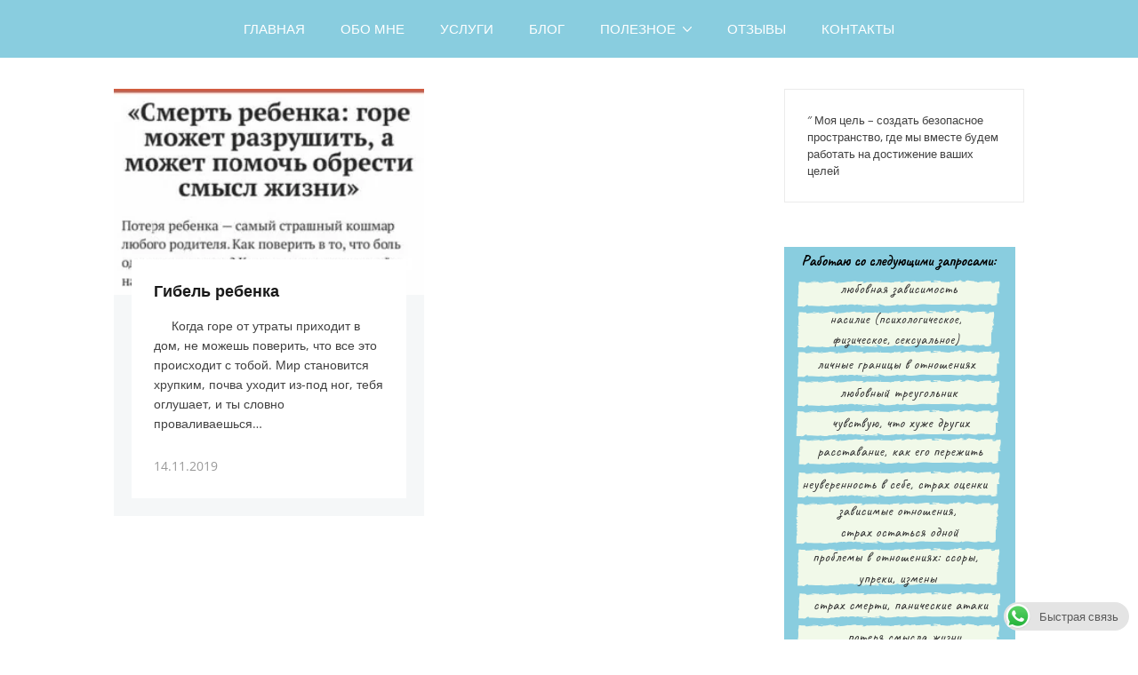

--- FILE ---
content_type: text/html; charset=UTF-8
request_url: https://alevtinamariasova.ru/tag/gore
body_size: 16803
content:
<!DOCTYPE html>
<html lang="ru-RU" prefix="og: http://ogp.me/ns#">
  <head>
	  <meta charset="UTF-8"><link rel="preload" href="https://alevtinamariasova.ru/wp-content/cache/fvm/min/1757235640-css6b5d91b009be3f10e22341244ba9d6449db715d278b355abdca42f9c9c2dd.css" as="style" media="all" />
<link rel="preload" href="https://alevtinamariasova.ru/wp-content/cache/fvm/min/1757235640-css40b5a48349e04a6a00da364b11f61d7da146a37e99fd81ccfc490310e5bab.css" as="style" media="all" />
<link rel="preload" href="https://alevtinamariasova.ru/wp-content/cache/fvm/min/1757235640-css35ba84c7fa0648c42ab17f5d8d8dd3d7207b799bb468804406ed37626a2d2.css" as="style" media="all" />
<link rel="preload" href="https://alevtinamariasova.ru/wp-content/cache/fvm/min/1757235640-css8cd4d9c98454ce52dc96d32ae5cd0b8a45cea20b53331068eed4aa7ca057d.css" as="style" media="all" />
<link rel="preload" href="https://alevtinamariasova.ru/wp-content/cache/fvm/min/1757235640-css1be405b62cac0734a529f01d3260d471a9ae08ed1be70dc235c0c95776bcb.css" as="style" media="all" />
<link rel="preload" href="https://alevtinamariasova.ru/wp-content/cache/fvm/min/1757235640-csse64069ea9e3d7ac2bf497ac0b7fad505e8cb3438650f55d86a5264a78f769.css" as="style" media="all" />
<link rel="preload" href="https://alevtinamariasova.ru/wp-content/cache/fvm/min/1757235640-css48b3071e099828cd58277053d50d5c381e79848a25e3fc87eaa7bb6269e47.css" as="style" media="all" />
<link rel="preload" href="https://alevtinamariasova.ru/wp-content/cache/fvm/min/1757235640-css6b53516a5e2cc0413bf839eeed26c45d85f31a16f37ec25bb7fb1f518101a.css" as="style" media="all" />
<link rel="preload" href="https://alevtinamariasova.ru/wp-content/cache/fvm/min/1757235640-css21ab291939f82d3e9fed9726778e9b6c97f9748349555666b11de66df97f9.css" as="style" media="all" />
<link rel="preload" href="https://alevtinamariasova.ru/wp-content/cache/fvm/min/1757235640-cssac71e0f9569b2e5a09d52b29bb2d711b29f395f59a381c3586e1f9ed9ff73.css" as="style" media="all" />
<link rel="preload" href="https://alevtinamariasova.ru/wp-content/cache/fvm/min/1757235640-css56277bbbc8982eb3e764a424b8999f93b215defffbe0d3f48361653f51338.css" as="style" media="only screen and (max-width: 768px)" />
<link rel="preload" href="https://alevtinamariasova.ru/wp-content/cache/fvm/min/1757235640-cssebe57ffd33e5308cab9315be83ed9a050ee3cc0941e5cc6069beb1bf5ca97.css" as="style" media="all" />
<link rel="preload" href="https://alevtinamariasova.ru/wp-content/cache/fvm/min/1757235640-css792c4a8b432bab364fb80807f8642f009ad8d23c8fbcc7842f7266d15a3b6.css" as="style" media="all" />
<link rel="preload" href="https://alevtinamariasova.ru/wp-content/cache/fvm/min/1757235640-cssd3ea3c37550bd806d25bbb017d1b3bf4b67d624565e99fdef267d7961f885.css" as="style" media="all" />
<link rel="preload" href="https://alevtinamariasova.ru/wp-content/cache/fvm/min/1757235640-cssf0d232c88e30efbdbc2b12e0cfb629fca0cfd145856b137120c94a396289b.css" as="style" media="all" />
<link rel="preload" href="https://alevtinamariasova.ru/wp-content/cache/fvm/min/1757235640-css64d03e80bf9e0e60d657d11045ee514e1b10097e146033c962e0384316ff7.css" as="style" media="all" />
<link rel="preload" href="https://alevtinamariasova.ru/wp-content/cache/fvm/min/1757235640-css623b6fbd29bcb7166ddff581b66f34c46324c818744696a61484364a6037e.css" as="style" media="all" />
<link rel="preload" href="https://alevtinamariasova.ru/wp-content/cache/fvm/min/1757235640-css6cb287363687f6477de5e5eb363666170f764e0ea0e77c9561c9e317e5589.css" as="style" media="all" />
<link rel="preload" href="https://alevtinamariasova.ru/wp-content/cache/fvm/min/1757235640-css961f7d0df46e01cba00fbc736d81cdeef68aa8466a405316e8049a4bcc995.css" as="style" media="all" />
<link rel="preload" href="https://alevtinamariasova.ru/wp-content/cache/fvm/min/1757235640-cssfb954d6a923029ede1a3b09f3711ce16b33d9fb5d05a3343299526ed034c5.css" as="style" media="all" /><script data-cfasync="false">if(navigator.userAgent.match(/MSIE|Internet Explorer/i)||navigator.userAgent.match(/Trident\/7\..*?rv:11/i)){var href=document.location.href;if(!href.match(/[?&]iebrowser/)){if(href.indexOf("?")==-1){if(href.indexOf("#")==-1){document.location.href=href+"?iebrowser=1"}else{document.location.href=href.replace("#","?iebrowser=1#")}}else{if(href.indexOf("#")==-1){document.location.href=href+"&iebrowser=1"}else{document.location.href=href.replace("#","&iebrowser=1#")}}}}</script>
<script data-cfasync="false">class FVMLoader{constructor(e){this.triggerEvents=e,this.eventOptions={passive:!0},this.userEventListener=this.triggerListener.bind(this),this.delayedScripts={normal:[],async:[],defer:[]},this.allJQueries=[]}_addUserInteractionListener(e){this.triggerEvents.forEach(t=>window.addEventListener(t,e.userEventListener,e.eventOptions))}_removeUserInteractionListener(e){this.triggerEvents.forEach(t=>window.removeEventListener(t,e.userEventListener,e.eventOptions))}triggerListener(){this._removeUserInteractionListener(this),"loading"===document.readyState?document.addEventListener("DOMContentLoaded",this._loadEverythingNow.bind(this)):this._loadEverythingNow()}async _loadEverythingNow(){this._runAllDelayedCSS(),this._delayEventListeners(),this._delayJQueryReady(this),this._handleDocumentWrite(),this._registerAllDelayedScripts(),await this._loadScriptsFromList(this.delayedScripts.normal),await this._loadScriptsFromList(this.delayedScripts.defer),await this._loadScriptsFromList(this.delayedScripts.async),await this._triggerDOMContentLoaded(),await this._triggerWindowLoad(),window.dispatchEvent(new Event("wpr-allScriptsLoaded"))}_registerAllDelayedScripts(){document.querySelectorAll("script[type=fvmdelay]").forEach(e=>{e.hasAttribute("src")?e.hasAttribute("async")&&!1!==e.async?this.delayedScripts.async.push(e):e.hasAttribute("defer")&&!1!==e.defer||"module"===e.getAttribute("data-type")?this.delayedScripts.defer.push(e):this.delayedScripts.normal.push(e):this.delayedScripts.normal.push(e)})}_runAllDelayedCSS(){document.querySelectorAll("link[rel=fvmdelay]").forEach(e=>{e.setAttribute("rel","stylesheet")})}async _transformScript(e){return await this._requestAnimFrame(),new Promise(t=>{const n=document.createElement("script");let r;[...e.attributes].forEach(e=>{let t=e.nodeName;"type"!==t&&("data-type"===t&&(t="type",r=e.nodeValue),n.setAttribute(t,e.nodeValue))}),e.hasAttribute("src")?(n.addEventListener("load",t),n.addEventListener("error",t)):(n.text=e.text,t()),e.parentNode.replaceChild(n,e)})}async _loadScriptsFromList(e){const t=e.shift();return t?(await this._transformScript(t),this._loadScriptsFromList(e)):Promise.resolve()}_delayEventListeners(){let e={};function t(t,n){!function(t){function n(n){return e[t].eventsToRewrite.indexOf(n)>=0?"wpr-"+n:n}e[t]||(e[t]={originalFunctions:{add:t.addEventListener,remove:t.removeEventListener},eventsToRewrite:[]},t.addEventListener=function(){arguments[0]=n(arguments[0]),e[t].originalFunctions.add.apply(t,arguments)},t.removeEventListener=function(){arguments[0]=n(arguments[0]),e[t].originalFunctions.remove.apply(t,arguments)})}(t),e[t].eventsToRewrite.push(n)}function n(e,t){let n=e[t];Object.defineProperty(e,t,{get:()=>n||function(){},set(r){e["wpr"+t]=n=r}})}t(document,"DOMContentLoaded"),t(window,"DOMContentLoaded"),t(window,"load"),t(window,"pageshow"),t(document,"readystatechange"),n(document,"onreadystatechange"),n(window,"onload"),n(window,"onpageshow")}_delayJQueryReady(e){let t=window.jQuery;Object.defineProperty(window,"jQuery",{get:()=>t,set(n){if(n&&n.fn&&!e.allJQueries.includes(n)){n.fn.ready=n.fn.init.prototype.ready=function(t){e.domReadyFired?t.bind(document)(n):document.addEventListener("DOMContentLoaded2",()=>t.bind(document)(n))};const t=n.fn.on;n.fn.on=n.fn.init.prototype.on=function(){if(this[0]===window){function e(e){return e.split(" ").map(e=>"load"===e||0===e.indexOf("load.")?"wpr-jquery-load":e).join(" ")}"string"==typeof arguments[0]||arguments[0]instanceof String?arguments[0]=e(arguments[0]):"object"==typeof arguments[0]&&Object.keys(arguments[0]).forEach(t=>{delete Object.assign(arguments[0],{[e(t)]:arguments[0][t]})[t]})}return t.apply(this,arguments),this},e.allJQueries.push(n)}t=n}})}async _triggerDOMContentLoaded(){this.domReadyFired=!0,await this._requestAnimFrame(),document.dispatchEvent(new Event("DOMContentLoaded2")),await this._requestAnimFrame(),window.dispatchEvent(new Event("DOMContentLoaded2")),await this._requestAnimFrame(),document.dispatchEvent(new Event("wpr-readystatechange")),await this._requestAnimFrame(),document.wpronreadystatechange&&document.wpronreadystatechange()}async _triggerWindowLoad(){await this._requestAnimFrame(),window.dispatchEvent(new Event("wpr-load")),await this._requestAnimFrame(),window.wpronload&&window.wpronload(),await this._requestAnimFrame(),this.allJQueries.forEach(e=>e(window).trigger("wpr-jquery-load")),window.dispatchEvent(new Event("wpr-pageshow")),await this._requestAnimFrame(),window.wpronpageshow&&window.wpronpageshow()}_handleDocumentWrite(){const e=new Map;document.write=document.writeln=function(t){const n=document.currentScript,r=document.createRange(),i=n.parentElement;let a=e.get(n);void 0===a&&(a=n.nextSibling,e.set(n,a));const s=document.createDocumentFragment();r.setStart(s,0),s.appendChild(r.createContextualFragment(t)),i.insertBefore(s,a)}}async _requestAnimFrame(){return new Promise(e=>requestAnimationFrame(e))}static run(){const e=new FVMLoader(["keydown","mousemove","touchmove","touchstart","touchend","wheel"]);e._addUserInteractionListener(e)}}FVMLoader.run();</script><script async>(function(s,u,m,o,j,v){j=u.createElement(m);v=u.getElementsByTagName(m)[0];j.async=1;j.src=o;j.dataset.sumoSiteId='059ad98bfec43578004ac9e70b287ff67fa6cafa2e63ac9524a34912e3c219e2';v.parentNode.insertBefore(j,v)})(window,document,'script','//load.sumo.com/');</script><meta name="viewport" content="width=device-width, initial-scale=1.0"><meta http-equiv="X-UA-Compatible" content="ie=edge"><meta name="yandex-verification" content="63a68c57d7319614" /><title>гореpagesepsitename%%</title><meta name='robots' content='max-image-preview:large' /><meta name="description" content="горе"/><link rel="canonical" href="https://alevtinamariasova.ru/tag/gore" /><meta property="og:locale" content="ru_RU" /><meta property="og:type" content="object" /><meta property="og:title" content="гореpagesepsitename%%" /><meta property="og:description" content="горе" /><meta property="og:url" content="https://alevtinamariasova.ru/tag/gore" /><meta property="og:site_name" content="Бесплатная психологическая помощь" /><meta property="og:image" content="https://alevtinamariasova.ru/wp-content/webp-express/webp-images/doc-root/wp-content/uploads/2019/07/psyhologies2.jpg.webp" /><meta property="og:image:secure_url" content="https://alevtinamariasova.ru/wp-content/webp-express/webp-images/doc-root/wp-content/uploads/2019/07/psyhologies2.jpg.webp" /><meta name="twitter:card" content="summary_large_image" /><meta name="twitter:description" content="горе" /><meta name="twitter:title" content="гореpagesepsitename%%" /><meta name="twitter:site" content="@psyexist" /><meta name="twitter:image" content="https://alevtinamariasova.ru/wp-content/webp-express/webp-images/doc-root/wp-content/uploads/2019/07/psyhologies2.jpg.webp" /><script type='application/ld+json'>{"@context":"http:\/\/schema.org","@type":"WebSite","@id":"#website","url":"https:\/\/alevtinamariasova.ru\/","name":"\u0411\u0435\u0441\u043f\u043b\u0430\u0442\u043d\u0430\u044f \u043f\u0441\u0438\u0445\u043e\u043b\u043e\u0433\u0438\u0447\u0435\u0441\u043a\u0430\u044f \u043f\u043e\u043c\u043e\u0449\u044c","potentialAction":{"@type":"SearchAction","target":"https:\/\/alevtinamariasova.ru\/?s={search_term_string}","query-input":"required name=search_term_string"}}</script><script type='application/ld+json'>{"@context":"http:\/\/schema.org","@type":"Person","url":"https:\/\/alevtinamariasova.ru\/tag\/gore","sameAs":["https:\/\/www.facebook.com\/alevtina.mariasova","https:\/\/www.instagram.com\/psyholog_alevtinamariasova\/","https:\/\/www.youtube.com\/channel\/UCr6P_XdiXNxKjXAC8JRmykg?view_as=subscriber","https:\/\/www.pinterest.ru\/alevtina0615\/","https:\/\/twitter.com\/psyexist"],"@id":"#person","name":"\u0410\u043b\u0435\u0432\u0442\u0438\u043d\u0430 \u041c\u0430\u0440\u044c\u044f\u0441\u043e\u0432\u0430"}</script><meta name="keywords" content="горе, интенсивная психотерапия, интенсивная терапия, панических атак, поддержка психотерапевта, психологической помощи, сочувствие, утраты">
	  
	 
    
    
  

    























<link rel='stylesheet' id='twb-open-sans-css' href='https://alevtinamariasova.ru/wp-content/cache/fvm/min/1757235640-css6b5d91b009be3f10e22341244ba9d6449db715d278b355abdca42f9c9c2dd.css' type='text/css' media='all' />
<link rel='stylesheet' id='twb-global-css' href='https://alevtinamariasova.ru/wp-content/cache/fvm/min/1757235640-css40b5a48349e04a6a00da364b11f61d7da146a37e99fd81ccfc490310e5bab.css' type='text/css' media='all' />
<link rel='stylesheet' id='premium-addons-css' href='https://alevtinamariasova.ru/wp-content/cache/fvm/min/1757235640-css35ba84c7fa0648c42ab17f5d8d8dd3d7207b799bb468804406ed37626a2d2.css' type='text/css' media='all' />
<style id='wp-block-library-inline-css' type='text/css' media="all">:root{--wp-admin-theme-color:#007cba;--wp-admin-theme-color--rgb:0,124,186;--wp-admin-theme-color-darker-10:#006ba1;--wp-admin-theme-color-darker-10--rgb:0,107,161;--wp-admin-theme-color-darker-20:#005a87;--wp-admin-theme-color-darker-20--rgb:0,90,135;--wp-admin-border-width-focus:2px;--wp-block-synced-color:#7a00df;--wp-block-synced-color--rgb:122,0,223;--wp-bound-block-color:var(--wp-block-synced-color)}@media (min-resolution:192dpi){:root{--wp-admin-border-width-focus:1.5px}}.wp-element-button{cursor:pointer}:root{--wp--preset--font-size--normal:16px;--wp--preset--font-size--huge:42px}:root .has-very-light-gray-background-color{background-color:#eee}:root .has-very-dark-gray-background-color{background-color:#313131}:root .has-very-light-gray-color{color:#eee}:root .has-very-dark-gray-color{color:#313131}:root .has-vivid-green-cyan-to-vivid-cyan-blue-gradient-background{background:linear-gradient(135deg,#00d084,#0693e3)}:root .has-purple-crush-gradient-background{background:linear-gradient(135deg,#34e2e4,#4721fb 50%,#ab1dfe)}:root .has-hazy-dawn-gradient-background{background:linear-gradient(135deg,#faaca8,#dad0ec)}:root .has-subdued-olive-gradient-background{background:linear-gradient(135deg,#fafae1,#67a671)}:root .has-atomic-cream-gradient-background{background:linear-gradient(135deg,#fdd79a,#004a59)}:root .has-nightshade-gradient-background{background:linear-gradient(135deg,#330968,#31cdcf)}:root .has-midnight-gradient-background{background:linear-gradient(135deg,#020381,#2874fc)}.has-regular-font-size{font-size:1em}.has-larger-font-size{font-size:2.625em}.has-normal-font-size{font-size:var(--wp--preset--font-size--normal)}.has-huge-font-size{font-size:var(--wp--preset--font-size--huge)}.has-text-align-center{text-align:center}.has-text-align-left{text-align:left}.has-text-align-right{text-align:right}#end-resizable-editor-section{display:none}.aligncenter{clear:both}.items-justified-left{justify-content:flex-start}.items-justified-center{justify-content:center}.items-justified-right{justify-content:flex-end}.items-justified-space-between{justify-content:space-between}.screen-reader-text{border:0;clip:rect(1px,1px,1px,1px);clip-path:inset(50%);height:1px;margin:-1px;overflow:hidden;padding:0;position:absolute;width:1px;word-wrap:normal!important}.screen-reader-text:focus{background-color:#ddd;clip:auto!important;clip-path:none;color:#444;display:block;font-size:1em;height:auto;left:5px;line-height:normal;padding:15px 23px 14px;text-decoration:none;top:5px;width:auto;z-index:100000}html :where(.has-border-color){border-style:solid}html :where([style*=border-top-color]){border-top-style:solid}html :where([style*=border-right-color]){border-right-style:solid}html :where([style*=border-bottom-color]){border-bottom-style:solid}html :where([style*=border-left-color]){border-left-style:solid}html :where([style*=border-width]){border-style:solid}html :where([style*=border-top-width]){border-top-style:solid}html :where([style*=border-right-width]){border-right-style:solid}html :where([style*=border-bottom-width]){border-bottom-style:solid}html :where([style*=border-left-width]){border-left-style:solid}html :where(img[class*=wp-image-]){height:auto;max-width:100%}:where(figure){margin:0 0 1em}html :where(.is-position-sticky){--wp-admin--admin-bar--position-offset:var(--wp-admin--admin-bar--height,0px)}@media screen and (max-width:600px){html :where(.is-position-sticky){--wp-admin--admin-bar--position-offset:0px}}</style>
<style id='classic-theme-styles-inline-css' type='text/css' media="all">/*! This file is auto-generated */
.wp-block-button__link{color:#fff;background-color:#32373c;border-radius:9999px;box-shadow:none;text-decoration:none;padding:calc(.667em + 2px) calc(1.333em + 2px);font-size:1.125em}.wp-block-file__button{background:#32373c;color:#fff;text-decoration:none}</style>
<link rel='stylesheet' id='ccw_main_css-css' href='https://alevtinamariasova.ru/wp-content/cache/fvm/min/1757235640-css8cd4d9c98454ce52dc96d32ae5cd0b8a45cea20b53331068eed4aa7ca057d.css' type='text/css' media='all' />
<link rel='stylesheet' id='contact-form-7-css' href='https://alevtinamariasova.ru/wp-content/cache/fvm/min/1757235640-css1be405b62cac0734a529f01d3260d471a9ae08ed1be70dc235c0c95776bcb.css' type='text/css' media='all' />
<link rel='stylesheet' id='cool-tag-cloud-css' href='https://alevtinamariasova.ru/wp-content/cache/fvm/min/1757235640-csse64069ea9e3d7ac2bf497ac0b7fad505e8cb3438650f55d86a5264a78f769.css' type='text/css' media='all' />
<link rel='stylesheet' id='dashicons-css' href='https://alevtinamariasova.ru/wp-content/cache/fvm/min/1757235640-css48b3071e099828cd58277053d50d5c381e79848a25e3fc87eaa7bb6269e47.css' type='text/css' media='all' />
<link rel='stylesheet' id='everest-forms-general-css' href='https://alevtinamariasova.ru/wp-content/cache/fvm/min/1757235640-css6b53516a5e2cc0413bf839eeed26c45d85f31a16f37ec25bb7fb1f518101a.css' type='text/css' media='all' />
<link rel='stylesheet' id='jquery-intl-tel-input-css' href='https://alevtinamariasova.ru/wp-content/cache/fvm/min/1757235640-css21ab291939f82d3e9fed9726778e9b6c97f9748349555666b11de66df97f9.css' type='text/css' media='all' />
<link rel='stylesheet' id='woocommerce-layout-css' href='https://alevtinamariasova.ru/wp-content/cache/fvm/min/1757235640-cssac71e0f9569b2e5a09d52b29bb2d711b29f395f59a381c3586e1f9ed9ff73.css' type='text/css' media='all' />
<link rel='stylesheet' id='woocommerce-smallscreen-css' href='https://alevtinamariasova.ru/wp-content/cache/fvm/min/1757235640-css56277bbbc8982eb3e764a424b8999f93b215defffbe0d3f48361653f51338.css' type='text/css' media='only screen and (max-width: 768px)' />
<link rel='stylesheet' id='woocommerce-general-css' href='https://alevtinamariasova.ru/wp-content/cache/fvm/min/1757235640-cssebe57ffd33e5308cab9315be83ed9a050ee3cc0941e5cc6069beb1bf5ca97.css' type='text/css' media='all' />
<style id='woocommerce-inline-inline-css' type='text/css' media="all">.woocommerce form .form-row .required{visibility:visible}</style>
<link rel='stylesheet' id='cmplz-general-css' href='https://alevtinamariasova.ru/wp-content/cache/fvm/min/1757235640-css792c4a8b432bab364fb80807f8642f009ad8d23c8fbcc7842f7266d15a3b6.css' type='text/css' media='all' />
<link rel='stylesheet' id='at-theme-style-css' href='https://alevtinamariasova.ru/wp-content/cache/fvm/min/1757235640-cssd3ea3c37550bd806d25bbb017d1b3bf4b67d624565e99fdef267d7961f885.css' type='text/css' media='all' />
<link rel='stylesheet' id='meks_instagram-widget-styles-css' href='https://alevtinamariasova.ru/wp-content/cache/fvm/min/1757235640-cssf0d232c88e30efbdbc2b12e0cfb629fca0cfd145856b137120c94a396289b.css' type='text/css' media='all' />
<link rel='stylesheet' id='msl-main-css' href='https://alevtinamariasova.ru/wp-content/cache/fvm/min/1757235640-css64d03e80bf9e0e60d657d11045ee514e1b10097e146033c962e0384316ff7.css' type='text/css' media='all' />
<link rel='stylesheet' id='msl-custom-css' href='https://alevtinamariasova.ru/wp-content/cache/fvm/min/1757235640-css623b6fbd29bcb7166ddff581b66f34c46324c818744696a61484364a6037e.css' type='text/css' media='all' />
<link rel='stylesheet' id='kirki_google_fonts-css' href='https://alevtinamariasova.ru/wp-content/cache/fvm/min/1757235640-css6cb287363687f6477de5e5eb363666170f764e0ea0e77c9561c9e317e5589.css' type='text/css' media='all' />

<style id='kirki-styles-at_theme-inline-css' type='text/css' media="all">.site-header__nav,.at-hero .at-hero__btn,.at-post .at-post__readmore:hover,.at-ctalist .at-ctalist__blockbutton,.at-about .at-about__blockbutton,.at-lead .mc4wp-form input[type="submit"],.boxzilla-container .boxzilla .mc4wp-form input[type="submit"],.at-post.sticky .at-blog__post,.woocommerce button.button.alt,.woocommerce button.button.alt:hover,.woocommerce ul.products li.product .button,.woocommerce-cart .wc-proceed-to-checkout a.checkout-button,.woocommerce-cart .wc-proceed-to-checkout a.checkout-button:hover,.woocommerce button.button.alt.disabled,.woocommerce button.button.alt.disabled:hover,.woocommerce input.button.alt,.woocommerce input.button.alt:hover{background:#89cddf}.at-testimonial .at-testimonial__content::before,.at-post .at-post__readmore,.at-top-footer .site-footer-widgets a:hover,.site-footer-widgets .at-socialwidget svg:hover,.woocommerce-info::before,.woocommerce-message::before{color:#89cddf}.at-post .at-post__readmore,.at-lead .mc4wp-form input[type="submit"],.boxzilla-container .boxzilla .mc4wp-form input[type="submit"],.woocommerce-info,.woocommerce-account .woocommerce-MyAccount-navigation ul,.woocommerce-account .woocommerce-MyAccount-navigation ul li,.woocommerce-message{border-color:#89cddf}.site-footer-widgets .at-socialwidget svg:hover path{fill:#89cddf}.at-content-style1 .at-post.at-post--mini,.at-post.at-post--mini.at-post--highlight,.at-post.at-post--mini .at-blog__post,.at-post.at-post--square,.at-socialfooter,.at-about,.at-ctalist,.at-testimonial .at-testimonial__content,.at-testimonial2,.at-bloglist .at-bloglist__post,.at-pageheader,.widget_calendar td,.at-lead,.at-leadpage,.quantity input[type="button"],.woocommerce div.product .woocommerce-tabs ul.tabs li,.woocommerce #respond input#submit,.woocommerce a.button,.woocommerce button.button,.woocommerce input.button{background:#f5f7f8}.at-testimonial .at-testimonial__content::after{border-top-color:#f5f7f8}.quantity input[type="button"]{border-color:#f5f7f8}a{color:#15c}a:hover{color:#d46b5f}.site-footer-widgets .at_social_widget .at-socialwidget svg:hover path{fill:#d46b5f}.at-container,.nav-header__menuwrapper{max-width:1100px}.at-sitecontainer--boxed{max-width:1100px}.at-post .at-post__title,.at-post .at-post__title a,.at-bloglist .at-bloglist__post .at-bloglist__posttitle,.at-bloglist .at-bloglist__post .at-bloglist__posttitle a,.at-relatedposts .at-relatedposts__post .at-relatedposts__posttitle,.at-relatedposts .at-relatedposts__post .at-relatedposts__posttitle a{font-family:Montserrat,Helvetica,Arial,sans-serif}.at-post .at-post__title,.at-post .at-post__title a,.at-bloglist .at-bloglist__post .at-bloglist__posttitle,.at-bloglist .at-bloglist__post .at-bloglist__posttitle a,.at-relatedposts .at-relatedposts__post .at-relatedposts__posttitle,.at-relatedposts .at-relatedposts__post .at-relatedposts__posttitle a,.at-postnav .at-postnav__links a,.posts-navigation .nav-previous a,.posts-navigation .nav-next a,.quantity input[type="button"]{color:#1A1A1A}.at-postnav .at-postnav__links a,.posts-navigation .nav-previous a,.posts-navigation .nav-next a{border-color:#1A1A1A}.at-socialshare a svg path{fill:#1A1A1A}.at-post .at-post__meta,.at-post .at-post__meta a,.tagcloud a,.at-post__tags a{color:#999}.tagcloud a,.at-post__tags a{border-color:#999}.widget .widget__title{color:#272727}.at-hero{padding:40px 0}.at-hero .at-hero__content{background:#fff}.at-hero .at-hero__title{font-family:Montserrat,Helvetica,Arial,sans-serif;font-size:20px;font-weight:700;font-style:normal;letter-spacing:0;text-transform:uppercase;color:#1a1a1a}.at-hero .at-hero__content .at-hero__text{color:#424242}.at-about .at-about__title{font-family:Montserrat,Helvetica,Arial,sans-serif;font-size:16px;font-weight:700;font-style:normal;letter-spacing:0;text-transform:none;color:#1a1a1a}.at-textblock .at-textblock__title{font-family:Montserrat,Helvetica,Arial,sans-serif;font-size:18px;font-weight:400;font-style:normal;text-transform:uppercase;color:#3a3a3a}.at-socialfooter ul a{color:#1f89a7}.at-socialfooter ul a svg path,.at-socialfooter ul a svg circle{fill:#1f89a7}.at-ctalist .at-ctalist__title,.at-testimonals .at-testimonals__title,.at-bloglist .at-bloglist__title,.at-featured .at-featured__title,.at-socialfooter .at-socialfooter__title,.at-relatedposts .at-relatedposts__title,.at-commentform .at-commentform__title,.at-commentslist .at-commentslist__title{font-family:Montserrat,Helvetica,Arial,sans-serif;font-size:18px;font-weight:400;font-style:normal;text-transform:uppercase;color:#1a1a1a}.at-testimonals .at-testimonals__title,.at-bloglist .at-bloglist__title,.at-featured .at-featured__title{color:#1a1a1a}.at-ctalist .at-ctalist__title,.at-socialfooter .at-socialfooter__title,.at-relatedposts .at-relatedposts__title,.at-commentform .at-commentform__title,.at-commentslist .at-commentslist__title{color:#1a1a1a}h1,h2,h3,h4,h5,h6{font-family:Montserrat,Helvetica,Arial,sans-serif;font-weight:600;font-style:normal;text-transform:none;color:#1a1a1a}body,.woocommerce ul.products li.product a p{font-family:"Open Sans",Helvetica,Arial,sans-serif;font-size:15px;font-weight:400;font-style:normal;line-height:23px;color:#424242}.at-testimonial .at-testimonial__content p{color:#424242}.site-header__nav ul li a,.site-header__nav>ul>li ul li a{font-family:Montserrat,Helvetica,Arial,sans-serif;font-size:15px;font-weight:400;font-style:normal;line-height:1;color:#fff}.at-hero .at-hero__btn,.at-about .at-about__blockbutton,.at-ctalist .at-ctalist__blockbutton,.at-post .at-post__readmore:hover,.woocommerce button.button.alt,.woocommerce ul.products li.product .button,.woocommerce button.button.alt.disabled,.woocommerce button.button.alt.disabled:hover,.woocommerce input.button.alt,.woocommerce input.button.alt:hover{color:#FFF}.site-header .site-header__logowrap img{width:240px}.site-header .site-header__logowrap{padding:30px 0}.site-footer .at-top-footer{background:#262626}.at-top-footer h1,.at-top-footer h2,.at-top-footer h3,.at-top-footer h4,.at-top-footer h5,.at-top-footer h6,.at-top-footer p,.at-top-footer .site-footer-widgets a{color:#FFF}.site-footer-widgets .at-socialwidget svg path,.site-footer-widgets .at_social_widget .at-socialwidget svg path{fill:#FFF}.site-footer .at-bottom-footer{background:#89cddf}.site-footer .site-footer__copyright{color:#fff}.nav-footer ul a{font-family:Montserrat,Helvetica,Arial,sans-serif;font-size:15px;font-weight:400;font-style:normal;line-height:1;color:#f5f7f8}.at-optin .at-optin__title{font-family:Montserrat,Helvetica,Arial,sans-serif;font-size:24px;font-weight:700;font-style:normal;text-transform:none;color:#1a1a1a}.at-optin .at-optin__subtitle{color:#424242}.at-optin .mc4wp-form input[type="submit"]{color:#FFF;background:#1A1A1A;border-color:#1A1A1A}.at-optin{background:#F5F7F8}.woocommerce .product .product_title,.woocommerce div.product .woocommerce-tabs ul.tabs li a,.woocommerce div.product .woocommerce-tabs ul.tabs li.active a,.woocommerce .product .woocommerce-tabs woocommerce-Tabs-panel,.woocommerce #respond input#submit,.woocommerce a.button,.woocommerce button.button,.woocommerce input.button{color:#1a1a1a}.woocommerce div.product p.price,.woocommerce div.product span.price{font-size:24px;font-weight:700;font-style:normal;text-transform:none;color:#1a1a1a}.woocommerce ul.products li.product h3,.woocommerce ul.products li.product .woocommerce-loop-product__title{font-size:20px;font-weight:700;font-style:normal;text-transform:none;color:#1a1a1a}.woocommerce ul.products li.product .price{font-size:16px;font-weight:400;font-style:normal;text-transform:none;color:#1a1a1a}</style>
<script type="text/javascript" src="https://alevtinamariasova.ru/wp-includes/js/jquery/jquery.min.js?ver=3.7.1" id="jquery-core-js"></script>
<script type="text/javascript" src="https://alevtinamariasova.ru/wp-includes/js/jquery/jquery-migrate.min.js?ver=3.4.1" id="jquery-migrate-js"></script>
<script type="text/javascript" src="https://alevtinamariasova.ru/wp-content/plugins/form-maker/booster/assets/js/circle-progress.js?ver=1.2.2" id="twb-circle-js"></script>
<script type="text/javascript" id="twb-global-js-extra">
/* <![CDATA[ */
var twb = {"nonce":"7c2de11554","ajax_url":"https:\/\/alevtinamariasova.ru\/wp-admin\/admin-ajax.php","plugin_url":"https:\/\/alevtinamariasova.ru\/wp-content\/plugins\/form-maker\/booster","href":"https:\/\/alevtinamariasova.ru\/wp-admin\/admin.php?page=twb_form-maker"};
var twb = {"nonce":"7c2de11554","ajax_url":"https:\/\/alevtinamariasova.ru\/wp-admin\/admin-ajax.php","plugin_url":"https:\/\/alevtinamariasova.ru\/wp-content\/plugins\/form-maker\/booster","href":"https:\/\/alevtinamariasova.ru\/wp-admin\/admin.php?page=twb_form-maker"};
/* ]]> */
</script>
<script type="text/javascript" src="https://alevtinamariasova.ru/wp-content/plugins/form-maker/booster/assets/js/global.js?ver=1.0.0" id="twb-global-js"></script>
<script type="text/javascript" src="https://alevtinamariasova.ru/wp-content/plugins/sticky-menu-or-anything-on-scroll/assets/js/jq-sticky-anything.min.js?ver=2.1.1" id="stickyAnythingLib-js"></script>
<script type="text/javascript" src="https://alevtinamariasova.ru/wp-content/plugins/woocommerce/assets/js/jquery-blockui/jquery.blockUI.min.js?ver=2.7.0-wc.9.1.5" id="jquery-blockui-js" defer="defer" data-wp-strategy="defer"></script>
<script type="text/javascript" id="wc-add-to-cart-js-extra">
/* <![CDATA[ */
var wc_add_to_cart_params = {"ajax_url":"\/wp-admin\/admin-ajax.php","wc_ajax_url":"\/?wc-ajax=%%endpoint%%","i18n_view_cart":"\u041f\u0440\u043e\u0441\u043c\u043e\u0442\u0440 \u043a\u043e\u0440\u0437\u0438\u043d\u044b","cart_url":"https:\/\/alevtinamariasova.ru","is_cart":"","cart_redirect_after_add":"no"};
/* ]]> */
</script>
<script type="text/javascript" src="https://alevtinamariasova.ru/wp-content/plugins/woocommerce/assets/js/frontend/add-to-cart.min.js?ver=9.1.5" id="wc-add-to-cart-js" defer="defer" data-wp-strategy="defer"></script>
<script type="text/javascript" src="https://alevtinamariasova.ru/wp-content/plugins/woocommerce/assets/js/js-cookie/js.cookie.min.js?ver=2.1.4-wc.9.1.5" id="js-cookie-js" defer="defer" data-wp-strategy="defer"></script>
<script type="text/javascript" id="woocommerce-js-extra">
/* <![CDATA[ */
var woocommerce_params = {"ajax_url":"\/wp-admin\/admin-ajax.php","wc_ajax_url":"\/?wc-ajax=%%endpoint%%"};
/* ]]> */
</script>
<script type="text/javascript" src="https://alevtinamariasova.ru/wp-content/plugins/woocommerce/assets/js/frontend/woocommerce.min.js?ver=9.1.5" id="woocommerce-js" defer="defer" data-wp-strategy="defer"></script>

<script type="text/javascript">var ajaxurl = "https://alevtinamariasova.ru/wp-admin/admin-ajax.php";</script>			
			<script>var ms_grabbing_curosr = 'https://alevtinamariasova.ru/wp-content/plugins/master-slider/public/assets/css/common/grabbing.cur', ms_grab_curosr = 'https://alevtinamariasova.ru/wp-content/plugins/master-slider/public/assets/css/common/grab.cur';</script>

		<script type="text/javascript" async defer data-pin-color="red"  data-pin-hover="true"
			src="https://alevtinamariasova.ru/wp-content/plugins/pinterest-pin-it-button-on-image-hover-and-post/js/pinit.js"></script>
			<noscript><style>.woocommerce-product-gallery{ opacity: 1 !important; }</style></noscript>
	
			<style media="all">.e-con.e-parent:nth-of-type(n+4):not(.e-lazyloaded):not(.e-no-lazyload),.e-con.e-parent:nth-of-type(n+4):not(.e-lazyloaded):not(.e-no-lazyload) *{background-image:none!important}@media screen and (max-height:1024px){.e-con.e-parent:nth-of-type(n+3):not(.e-lazyloaded):not(.e-no-lazyload),.e-con.e-parent:nth-of-type(n+3):not(.e-lazyloaded):not(.e-no-lazyload) *{background-image:none!important}}@media screen and (max-height:640px){.e-con.e-parent:nth-of-type(n+2):not(.e-lazyloaded):not(.e-no-lazyload),.e-con.e-parent:nth-of-type(n+2):not(.e-lazyloaded):not(.e-no-lazyload) *{background-image:none!important}}</style>
			<script>(()=>{var o=[],i={};["on","off","toggle","show"].forEach((l=>{i[l]=function(){o.push([l,arguments])}})),window.Boxzilla=i,window.boxzilla_queue=o})();</script><style id='wp-fonts-local' type='text/css' media="all">@font-face{font-family:Inter;font-style:normal;font-weight:300 900;font-display:fallback;src:url(https://alevtinamariasova.ru/wp-content/plugins/woocommerce/assets/fonts/Inter-VariableFont_slnt,wght.woff2) format('woff2');font-stretch:normal}@font-face{font-family:Cardo;font-style:normal;font-weight:400;font-display:fallback;src:url(https://alevtinamariasova.ru/wp-content/plugins/woocommerce/assets/fonts/cardo_normal_400.woff2) format('woff2')}</style>

<link rel="icon" href="https://alevtinamariasova.ru/wp-content/uploads/2019/04/alevtinamariasova.png" sizes="192x192" />


		<style type="text/css" id="wp-custom-css" media="all">.at-about .at-about__blockbutton{margin-bottom:30px}.multiple-sumome-warning-toast.sumome-doctype-notice{display:none}@media (max-width:1024px){#at-about-block .at-about .at-about__image{transform:translatex(0) translatey(0);padding-right:0;min-width:70%;max-width:80px}}@media (max-width:475px){#at-about-block .at-about .at-about__image{height:54%;min-height:50%;max-width:388px}.at-sitecontainer--wide #at-about-block .at-about .at-about__image{width:106%!important}}</style>
			  
	  
  </head>
<body data-rsssl=1 class="archive tag tag-gore tag-209 wp-custom-logo theme-tribe everest-forms-no-js _masterslider _ms_version_3.11.0 woocommerce-no-js non-logged-in elementor-default elementor-kit-1790">
<div class="at-sitecontainer at-sitecontainer--wide">
    <header class="site-header">
      <div class="at-container">
                  <div class="site-header__logowrap">
          <div class="at-container">
              <a href="https://alevtinamariasova.ru/" class="custom-logo-link" rel="home"><img width="253" height="117" src="https://alevtinamariasova.ru/wp-content/uploads/2019/11/cropped-logo-mar4114k-1.png" class="custom-logo" alt="Бесплатная психологическая помощь" decoding="async" srcset="https://alevtinamariasova.ru/wp-content/uploads/2019/11/cropped-logo-mar4114k-1.png 253w, https://alevtinamariasova.ru/wp-content/uploads/2019/11/cropped-logo-mar4114k-1-60x28.png 60w" sizes="(max-width: 253px) 100vw, 253px" /></a>          </div>
          </div>
        
      </div>
    </header>
  
  <nav class="site-header__nav">
   <button id="at-navtoggle" class="nav-header__mtoggle"><span>Menu</span></button>
    <ul id="menu-menu" class="nav-header__menuwrapper"><li id="menu-item-1048" class="menu-item menu-item-type-post_type menu-item-object-page menu-item-home menu-item-1048"><a title="Психологическая помощь" href="https://alevtinamariasova.ru/">Главная</a></li>
<li id="menu-item-1069" class="menu-item menu-item-type-post_type menu-item-object-post menu-item-1069"><a title="психолог Алевтина Марьясова" href="https://alevtinamariasova.ru/about.html">Обо мне</a></li>
<li id="menu-item-1082" class="menu-item menu-item-type-post_type menu-item-object-page menu-item-1082"><a title="Консультация психолога" href="https://alevtinamariasova.ru/services.html">Услуги</a></li>
<li id="menu-item-1083" class="menu-item menu-item-type-post_type menu-item-object-page menu-item-1083"><a title="Статьи о психологии" href="https://alevtinamariasova.ru/blog.html">Блог</a></li>
<li id="menu-item-1446" class="menu-item menu-item-type-post_type menu-item-object-page menu-item-has-children menu-item-1446"><a title="бесплатная психологическая помощь" href="https://alevtinamariasova.ru/panicheskie_ataki.html">Полезное</a>
<ul class="sub-menu">
	<li id="menu-item-1967" class="menu-item menu-item-type-post_type menu-item-object-page menu-item-1967"><a href="https://alevtinamariasova.ru/kak-uspokoitsya-pri-panicheskih-atakah.html">Паническая атака: как успокоиться</a></li>
	<li id="menu-item-1968" class="menu-item menu-item-type-post_type menu-item-object-page menu-item-1968"><a href="https://alevtinamariasova.ru/simptomi-panicheskih-atak.html">Симптомы панических атак</a></li>
</ul>
</li>
<li id="menu-item-1447" class="menu-item menu-item-type-post_type menu-item-object-page menu-item-1447"><a title="Отзывы о психологе" href="https://alevtinamariasova.ru/otzyvy.html">Отзывы</a></li>
<li id="menu-item-1084" class="menu-item menu-item-type-post_type menu-item-object-page menu-item-1084"><a title="найти психолога" href="https://alevtinamariasova.ru/contact.html">Контакты</a></li>
</ul>  
  </nav>




<div class="at-container">


  <div class="at-pagewrapper at-pagewrapper--archive at-pagewrapper--sbright">
    <main class="at-page" role="main">

          

      <div class="at-content-style2">
        
<article id="post-1342" class="at-post at-post--mini at-post-small post-1342 post type-post status-publish format-standard has-post-thumbnail hentry category-blog tag-gore tag-intensivnaja-psihoterapija tag-intensivnaja-terapija tag-panicheskih-atak tag-podderzhka-psihoterapevta tag-psihologicheskoj-pomoshhi tag-sochuvstvie tag-utraty">

    <div class="at-blog__post">
      <a class="at-blog__link" href="https://alevtinamariasova.ru/gibel-rebenka.html" rel="bookmark" style="display: block"></a>
               <div class="at-blog__postthumb">
          <a href="https://alevtinamariasova.ru/gibel-rebenka.html">
            <img fetchpriority="high" width="300" height="200" src="https://alevtinamariasova.ru/wp-content/uploads/2019/04/gibel-rebenka-300x200.jpg" class="attachment-tribe-hpblog size-tribe-hpblog wp-post-image" alt="гибель сына" decoding="async" />          </a>
        </div>
            <div class="at-blog__contentwrap" >
        <a class="at-blog__link" href="https://alevtinamariasova.ru/gibel-rebenka.html" rel="bookmark" style="display: block"></a>
        <h4 class="at-blog__posttitle">
          <a href="https://alevtinamariasova.ru/gibel-rebenka.html" rel="bookmark">Гибель ребенка</a>
        </h4>
        <div class="at-blog__excerpt">
          <p>     Когда горе от утраты приходит в дом, не можешь поверить, что все это происходит с тобой. Мир становится хрупким, почва уходит из-под ног, тебя оглушает, и ты словно проваливаешься&#8230;</p>
        </div>
         
          <ul class="at-post__meta">
            <li>14.11.2019</li>  
          </ul>
              </div>
    </div>


</article>        </div>
      
    </main>

    
<aside class="at-sidebar">
  <section id="custom_html-5" class="widget_text widget widget_custom_html"><div class="textwidget custom-html-widget">″  Моя цель – создать безопасное пространство, где мы вместе будем работать на достижение ваших целей</div></section><section id="at_banner_widget-3" class="at_banner_widget">        
        <div class="banner-widget">
        
                <a href="/contact.html" target="_self"><img src="/wp-content/uploads/2019/04/zapros.png" alt=""/></a>
                </div>

        </section><section id="custom_html-4" class="widget_text widget widget_custom_html"><div class="textwidget custom-html-widget">″ Для меня психотерапия – это такой процесс трансформации, в котором человек неизбежно будет меняться, и, однажды встав на этот путь, не вернется к себе прежнему. А насколько человек сможет измениться, во многом будет зависеть от него самого. Изменения возможны через особое возвращение человека в собственное детство, но на этот раз в сопровождении психотерапевта. И цель такого возвращения в переживании и осознании тех чувств, которые не было возможности пережить тогда, в детстве. Лишь после этого человек может Осознать и Принять весь свой опыт, каким бы он ни был, принять свою Реальность (в какой семье я родился, какой жизненный опыт проживал, кто я сегодня, и каковы мои цели и мечты), для того чтобы наконец-то зажить своей жизнью. </div></section><section id="cool_tag_cloud-2" class="widget widget_cool_tag_cloud"><h1 class="widget__title"><span>Метки</span></h1><div class="cool-tag-cloud"><div class="ctcblue"><div class="ctcleft"><div class="arial" style="text-transform:none!important;"><a href="https://alevtinamariasova.ru/tag/chuvstvo-trevogi" class="tag-cloud-link tag-link-29 tag-link-position-1" style="font-size: 10px;">чувство тревоги</a><a href="https://alevtinamariasova.ru/tag/strah" class="tag-cloud-link tag-link-66 tag-link-position-2" style="font-size: 10px;">страх оценки</a><a href="https://alevtinamariasova.ru/tag/chuvstvo-pustoty" class="tag-cloud-link tag-link-55 tag-link-position-3" style="font-size: 10px;">чувство пустоты</a><a href="https://alevtinamariasova.ru/tag/chuvstva" class="tag-cloud-link tag-link-94 tag-link-position-4" style="font-size: 10px;">чувства</a><a href="https://alevtinamariasova.ru/tag/udovletvorennost-zhiznju" class="tag-cloud-link tag-link-58 tag-link-position-5" style="font-size: 10px;">удовлетворенность жизнью</a><a href="https://alevtinamariasova.ru/tag/uslyshat-sebja" class="tag-cloud-link tag-link-34 tag-link-position-6" style="font-size: 10px;">услышать себя</a><a href="https://alevtinamariasova.ru/tag/stydno" class="tag-cloud-link tag-link-147 tag-link-position-7" style="font-size: 10px;">стыдно</a><a href="https://alevtinamariasova.ru/tag/jekzistencialnyj-psihoterapevt" class="tag-cloud-link tag-link-77 tag-link-position-8" style="font-size: 10px;">экзистенциальный психотерапевт</a><a href="https://alevtinamariasova.ru/tag/utraty" class="tag-cloud-link tag-link-210 tag-link-position-9" style="font-size: 10px;">утраты</a><a href="https://alevtinamariasova.ru/tag/terapija" class="tag-cloud-link tag-link-140 tag-link-position-10" style="font-size: 10px;">терапия</a><a href="https://alevtinamariasova.ru/tag/ja-vybiraju-partnera" class="tag-cloud-link tag-link-85 tag-link-position-11" style="font-size: 10px;">я выбираю партнера</a><a href="https://alevtinamariasova.ru/tag/uverennost-v-sebe" class="tag-cloud-link tag-link-141 tag-link-position-12" style="font-size: 10px;">уверенность в себе</a><a href="https://alevtinamariasova.ru/tag/jemocii" class="tag-cloud-link tag-link-86 tag-link-position-13" style="font-size: 10px;">эмоции</a><a href="https://alevtinamariasova.ru/tag/styd" class="tag-cloud-link tag-link-203 tag-link-position-14" style="font-size: 10px;">стыд</a><a href="https://alevtinamariasova.ru/tag/chuvstvo-neudovletvorennosti" class="tag-cloud-link tag-link-40 tag-link-position-15" style="font-size: 10px;">чувство неудовлетворенности</a><a href="https://alevtinamariasova.ru/tag/jekzistencialnyj-analiz" class="tag-cloud-link tag-link-79 tag-link-position-16" style="font-size: 10px;">экзистенциальный анализ</a><a href="https://alevtinamariasova.ru/tag/horoshij-psiholog" class="tag-cloud-link tag-link-31 tag-link-position-17" style="font-size: 10px;">хороший психолог</a><a href="https://alevtinamariasova.ru/tag/strah-smerti" class="tag-cloud-link tag-link-90 tag-link-position-18" style="font-size: 10px;">страх смерти</a><a href="https://alevtinamariasova.ru/tag/terapevty" class="tag-cloud-link tag-link-204 tag-link-position-19" style="font-size: 10px;">терапевты</a><a href="https://alevtinamariasova.ru/tag/jemocionalnye-sryvy" class="tag-cloud-link tag-link-119 tag-link-position-20" style="font-size: 10px;">эмоциональные срывы</a></div></div></div></div></section></aside>


  </div>
    
</div>




<div class="at-socialfooter">
  <div class="at-container">
        <h3 class="at-socialfooter__title">Я в социальных сетях</h3>
        <ul>
              <li class="at-socialfooter_facebook">
          <a target="_blank" href="https://www.facebook.com/AlevtinaMariasova.RU/"><svg xmlns="http://www.w3.org/2000/svg" width="16" height="16" viewBox="0 0 16 16" class="at-icon">
  <path fill="#444" d="M6.02293 16L6 9H3V6h3V4c0-2.6992 1.67151-4 4.07938-4 1.15339 0 2.14468.08587 2.43356.12425v2.82082l-1.66998.00076c-1.30953 0-1.56309.62227-1.56309 1.53541V6H13l-1 3H9.27986v7H6.02293z"/>
</svg><span>Facebook</span></a>
        </li>
                                <li class="at-socialfooter_instagram">
          <a target="_blank" href="https://www.instagram.com/alevtina_mariasova/"><svg xmlns="http://www.w3.org/2000/svg" width="16" height="16" viewBox="0 0 16 16" class="at-icon">
  <g fill="#444">
    <circle cx="12.145" cy="3.892" r=".96"/>
    <path d="M8 12c-2.206 0-4-1.794-4-4s1.794-4 4-4 4 1.794 4 4-1.794 4-4 4zm0-6c-1.103 0-2 .897-2 2s.897 2 2 2 2-.897 2-2-.897-2-2-2z"/>
    <path d="M12 16H4c-2.056 0-4-1.944-4-4V4c0-2.056 1.944-4 4-4h8c2.056 0 4 1.944 4 4v8c0 2.056-1.944 4-4 4zM4 2c-.935 0-2 1.065-2 2v8c0 .953 1.047 2 2 2h8c.935 0 2-1.065 2-2V4c0-.935-1.065-2-2-2H4z"/>
  </g>
</svg><span>Instagram</span></a>
        </li>
                          <li class="at-socialfooter_youtube">
          <a target="_blank" href="https://www.youtube.com/channel/UCr6P_XdiXNxKjXAC8JRmykg?view_as=subscriber"><svg xmlns="http://www.w3.org/2000/svg" width="16" height="16" viewBox="0 0 16 16" class="at-icon">
  <path fill="#444" d="M15.8 4.8c-.2-1.3-.8-2.2-2.2-2.4C11.4 2 8 2 8 2s-3.4 0-5.6.4C1 2.6.3 3.5.2 4.8 0 6.1 0 8 0 8s0 1.9.2 3.2c.2 1.3.8 2.2 2.2 2.4C4.6 14 8 14 8 14s3.4 0 5.6-.4c1.4-.3 2-1.1 2.2-2.4C16 9.9 16 8 16 8s0-1.9-.2-3.2zM6 11V5l5 3-5 3z"/>
</svg><span>YouTube</span></a>
        </li>
                                              </ul>
  </div>
</div>


<footer class="site-footer" itemtype="http://schema.org/WPFooter" itemscope="itemscope">

    <div class="at-top-footer">
    <div class="at-container">

     <aside class="site-footer-widgets" role="complementary">
                    <ul class="at-footer-widget-list">
                                              <li class="footer_areas">
                          <div class="widget-area footer_widget">
                            <div id="at_banner_widget-4" class="tribe_widget at_banner_widget"><h5 class="tribe_footer_title"> <span>Смерть ребёнка: горе может разрушить</span></h5>        
        <div class="banner-widget">
        
                <a href="http://www.psychologies.ru/story/smert-rebenka-gore-mojet-razrushit-a-mojet-pomoch-obresti-smyisl-jizni/" target="_self"><img src="/wp-content/uploads/2019/04/gibel-rebenka00-e1556124867961.jpg" alt="Смерть ребёнка: горе может разрушить"/></a>
                </div>

        </div><div id="custom_html-7" class="widget_text tribe_widget widget_custom_html"><div class="textwidget custom-html-widget"> <script type="text/javascript" > (function(m,e,t,r,i,k,a){m[i]=m[i]||function(){(m[i].a=m[i].a||[]).push(arguments)}; m[i].l=1*new Date();k=e.createElement(t),a=e.getElementsByTagName(t)[0],k.async=1,k.src=r,a.parentNode.insertBefore(k,a)}) (window, document, "script", "https://mc.yandex.ru/metrika/tag.js", "ym"); ym(46043343, "init", { clickmap:true, trackLinks:true, accurateTrackBounce:true, webvisor:true }); </script> <noscript><div><img src="https://mc.yandex.ru/watch/46043343" style="position:absolute; left:-9999px;" alt="" /></div></noscript> </div></div>                          </div>
                        </li>
                                                                                          <li class="footer_areas">
                          <div class="widget-area footer_widget">
                            <div id="at_banner_widget-2" class="tribe_widget at_banner_widget"><h5 class="tribe_footer_title"> <span>О панических атаках</span></h5>        
        <div class="banner-widget">
        
                <a href="http://www.psychologies.ru/story/panicheskie-ataki-proshli-kogda-ya-razreshila-sebe-sebya/" target="_self"><img src="/wp-content/uploads/2019/04/psyhologies2.jpg" alt="О панических атаках"/></a>
                </div>

        </div>                          </div>
                        </li>
                                           
                                              <li class="footer_areas">
                          <div class="widget-area footer_widget">
                            <div id="custom_html-10" class="widget_text tribe_widget widget_custom_html"><div class="textwidget custom-html-widget">
<script type="text/javascript" >
   (function(m,e,t,r,i,k,a){m[i]=m[i]||function(){(m[i].a=m[i].a||[]).push(arguments)};
   m[i].l=1*new Date();k=e.createElement(t),a=e.getElementsByTagName(t)[0],k.async=1,k.src=r,a.parentNode.insertBefore(k,a)})
   (window, document, "script", "https://mc.yandex.ru/metrika/tag.js", "ym");

   ym(87925658, "init", {
        clickmap:true,
        trackLinks:true,
        accurateTrackBounce:true,
        webvisor:true
   });
</script>
<noscript><div><img src="https://mc.yandex.ru/watch/87925658" style="position:absolute; left:-9999px;" alt="" /></div></noscript>
</div></div>                          </div>
                        </li>
                                          </ul>
                  </aside>

                
    </div>
  </div>

  <div class="at-bottom-footer">
    <div class="at-container">
  	  		<nav class="nav-footer">
  			<ul id="menu-menu-1" class="menu"><li class="menu-item menu-item-type-post_type menu-item-object-page menu-item-home menu-item-1048"><a title="Психологическая помощь" href="https://alevtinamariasova.ru/">Главная</a></li>
<li class="menu-item menu-item-type-post_type menu-item-object-post menu-item-1069"><a title="психолог Алевтина Марьясова" href="https://alevtinamariasova.ru/about.html">Обо мне</a></li>
<li class="menu-item menu-item-type-post_type menu-item-object-page menu-item-1082"><a title="Консультация психолога" href="https://alevtinamariasova.ru/services.html">Услуги</a></li>
<li class="menu-item menu-item-type-post_type menu-item-object-page menu-item-1083"><a title="Статьи о психологии" href="https://alevtinamariasova.ru/blog.html">Блог</a></li>
<li class="menu-item menu-item-type-post_type menu-item-object-page menu-item-1446"><a title="бесплатная психологическая помощь" href="https://alevtinamariasova.ru/panicheskie_ataki.html">Полезное</a></li>
<li class="menu-item menu-item-type-post_type menu-item-object-page menu-item-1447"><a title="Отзывы о психологе" href="https://alevtinamariasova.ru/otzyvy.html">Отзывы</a></li>
<li class="menu-item menu-item-type-post_type menu-item-object-page menu-item-1084"><a title="найти психолога" href="https://alevtinamariasova.ru/contact.html">Контакты</a></li>
</ul>  		</nav>
  	
          <div class="site-footer__copyright" role="contentinfo">© Психолог Алевтина Марьясова  </div>
    
  </div>
  </div>
</footer> 


</div>


    <script>
        function coolTagCloudToggle( element ) {
            var parent = element.closest('.cool-tag-cloud');
            parent.querySelector('.cool-tag-cloud-inner').classList.toggle('cool-tag-cloud-active');
            parent.querySelector( '.cool-tag-cloud-load-more').classList.toggle('cool-tag-cloud-active');
        }
    </script>
    <script async>(function(s,u,m,o,j,v){j=u.createElement(m);v=u.getElementsByTagName(m)[0];j.async=1;j.src=o;j.dataset.sumoSiteId='4cfa3b00ec9b9500df739f00713834005a9f96000c6e3000c5c48300c81f6f00';j.dataset.sumoPlatform='wordpress';v.parentNode.insertBefore(j,v)})(window,document,'script','//load.sumome.com/');</script>        <script type="application/javascript">
            const ajaxURL = "https://alevtinamariasova.ru/wp-admin/admin-ajax.php";

            function sumo_add_woocommerce_coupon(code) {
                jQuery.post(ajaxURL, {
                    action: 'sumo_add_woocommerce_coupon',
                    code: code,
                });
            }

            function sumo_remove_woocommerce_coupon(code) {
                jQuery.post(ajaxURL, {
                    action: 'sumo_remove_woocommerce_coupon',
                    code: code,
                });
            }

            function sumo_get_woocommerce_cart_subtotal(callback) {
                jQuery.ajax({
                    method: 'POST',
                    url: ajaxURL,
                    dataType: 'html',
                    data: {
                        action: 'sumo_get_woocommerce_cart_subtotal',
                    },
                    success: function (subtotal) {
                        return callback(null, subtotal);
                    },
                    error: function (err) {
                        return callback(err, 0);
                    }
                });
            }
        </script>
        
<div class="ccw_plugin chatbot" style="bottom:10px; right:10px;">
    <div class="style4 animated no-animation ccw-no-hover-an">
        <a target="_blank" href="https://api.whatsapp.com/send?phone=79013706020&#038;text=" rel="noreferrer" class="nofocus">
            <div class="chip style-4 ccw-analytics" id="style-4" data-ccw="style-4" style="background-color: #e4e4e4; color: rgba(0, 0, 0, 0.6)">
                <img src="https://alevtinamariasova.ru/wp-content/plugins/click-to-chat-for-whatsapp/./new/inc/assets/img/whatsapp-logo-32x32.png"  class="ccw-analytics" id="s4-icon" data-ccw="style-4" alt="WhatsApp">
                Быстрая связь            </div>
        </a>
    </div>
</div>			<script type='text/javascript'>
				const lazyloadRunObserver = () => {
					const lazyloadBackgrounds = document.querySelectorAll( `.e-con.e-parent:not(.e-lazyloaded)` );
					const lazyloadBackgroundObserver = new IntersectionObserver( ( entries ) => {
						entries.forEach( ( entry ) => {
							if ( entry.isIntersecting ) {
								let lazyloadBackground = entry.target;
								if( lazyloadBackground ) {
									lazyloadBackground.classList.add( 'e-lazyloaded' );
								}
								lazyloadBackgroundObserver.unobserve( entry.target );
							}
						});
					}, { rootMargin: '200px 0px 200px 0px' } );
					lazyloadBackgrounds.forEach( ( lazyloadBackground ) => {
						lazyloadBackgroundObserver.observe( lazyloadBackground );
					} );
				};
				const events = [
					'DOMContentLoaded',
					'elementor/lazyload/observe',
				];
				events.forEach( ( event ) => {
					document.addEventListener( event, lazyloadRunObserver );
				} );
			</script>
				<script type="text/javascript">
		var c = document.body.className;
		c = c.replace( /everest-forms-no-js/, 'everest-forms-js' );
		document.body.className = c;
	</script>
		<script type='text/javascript'>
		(function () {
			var c = document.body.className;
			c = c.replace(/woocommerce-no-js/, 'woocommerce-js');
			document.body.className = c;
		})();
	</script>
	<link rel='stylesheet' id='wc-blocks-style-css' href='https://alevtinamariasova.ru/wp-content/cache/fvm/min/1757235640-css961f7d0df46e01cba00fbc736d81cdeef68aa8466a405316e8049a4bcc995.css' type='text/css' media='all' />
<link rel='stylesheet' id='so-css-tribe-css' href='https://alevtinamariasova.ru/wp-content/cache/fvm/min/1757235640-cssfb954d6a923029ede1a3b09f3711ce16b33d9fb5d05a3343299526ed034c5.css' type='text/css' media='all' />
<style id='global-styles-inline-css' type='text/css' media="all">:root{--wp--preset--aspect-ratio--square:1;--wp--preset--aspect-ratio--4-3:4/3;--wp--preset--aspect-ratio--3-4:3/4;--wp--preset--aspect-ratio--3-2:3/2;--wp--preset--aspect-ratio--2-3:2/3;--wp--preset--aspect-ratio--16-9:16/9;--wp--preset--aspect-ratio--9-16:9/16;--wp--preset--color--black:#000000;--wp--preset--color--cyan-bluish-gray:#abb8c3;--wp--preset--color--white:#ffffff;--wp--preset--color--pale-pink:#f78da7;--wp--preset--color--vivid-red:#cf2e2e;--wp--preset--color--luminous-vivid-orange:#ff6900;--wp--preset--color--luminous-vivid-amber:#fcb900;--wp--preset--color--light-green-cyan:#7bdcb5;--wp--preset--color--vivid-green-cyan:#00d084;--wp--preset--color--pale-cyan-blue:#8ed1fc;--wp--preset--color--vivid-cyan-blue:#0693e3;--wp--preset--color--vivid-purple:#9b51e0;--wp--preset--gradient--vivid-cyan-blue-to-vivid-purple:linear-gradient(135deg,rgba(6,147,227,1) 0%,rgb(155,81,224) 100%);--wp--preset--gradient--light-green-cyan-to-vivid-green-cyan:linear-gradient(135deg,rgb(122,220,180) 0%,rgb(0,208,130) 100%);--wp--preset--gradient--luminous-vivid-amber-to-luminous-vivid-orange:linear-gradient(135deg,rgba(252,185,0,1) 0%,rgba(255,105,0,1) 100%);--wp--preset--gradient--luminous-vivid-orange-to-vivid-red:linear-gradient(135deg,rgba(255,105,0,1) 0%,rgb(207,46,46) 100%);--wp--preset--gradient--very-light-gray-to-cyan-bluish-gray:linear-gradient(135deg,rgb(238,238,238) 0%,rgb(169,184,195) 100%);--wp--preset--gradient--cool-to-warm-spectrum:linear-gradient(135deg,rgb(74,234,220) 0%,rgb(151,120,209) 20%,rgb(207,42,186) 40%,rgb(238,44,130) 60%,rgb(251,105,98) 80%,rgb(254,248,76) 100%);--wp--preset--gradient--blush-light-purple:linear-gradient(135deg,rgb(255,206,236) 0%,rgb(152,150,240) 100%);--wp--preset--gradient--blush-bordeaux:linear-gradient(135deg,rgb(254,205,165) 0%,rgb(254,45,45) 50%,rgb(107,0,62) 100%);--wp--preset--gradient--luminous-dusk:linear-gradient(135deg,rgb(255,203,112) 0%,rgb(199,81,192) 50%,rgb(65,88,208) 100%);--wp--preset--gradient--pale-ocean:linear-gradient(135deg,rgb(255,245,203) 0%,rgb(182,227,212) 50%,rgb(51,167,181) 100%);--wp--preset--gradient--electric-grass:linear-gradient(135deg,rgb(202,248,128) 0%,rgb(113,206,126) 100%);--wp--preset--gradient--midnight:linear-gradient(135deg,rgb(2,3,129) 0%,rgb(40,116,252) 100%);--wp--preset--font-size--small:13px;--wp--preset--font-size--medium:20px;--wp--preset--font-size--large:36px;--wp--preset--font-size--x-large:42px;--wp--preset--font-family--inter:"Inter", sans-serif;--wp--preset--font-family--cardo:Cardo;--wp--preset--spacing--20:0.44rem;--wp--preset--spacing--30:0.67rem;--wp--preset--spacing--40:1rem;--wp--preset--spacing--50:1.5rem;--wp--preset--spacing--60:2.25rem;--wp--preset--spacing--70:3.38rem;--wp--preset--spacing--80:5.06rem;--wp--preset--shadow--natural:6px 6px 9px rgba(0, 0, 0, 0.2);--wp--preset--shadow--deep:12px 12px 50px rgba(0, 0, 0, 0.4);--wp--preset--shadow--sharp:6px 6px 0px rgba(0, 0, 0, 0.2);--wp--preset--shadow--outlined:6px 6px 0px -3px rgba(255, 255, 255, 1), 6px 6px rgba(0, 0, 0, 1);--wp--preset--shadow--crisp:6px 6px 0px rgba(0, 0, 0, 1)}:where(.is-layout-flex){gap:.5em}:where(.is-layout-grid){gap:.5em}body .is-layout-flex{display:flex}.is-layout-flex{flex-wrap:wrap;align-items:center}.is-layout-flex>:is(*,div){margin:0}body .is-layout-grid{display:grid}.is-layout-grid>:is(*,div){margin:0}:where(.wp-block-columns.is-layout-flex){gap:2em}:where(.wp-block-columns.is-layout-grid){gap:2em}:where(.wp-block-post-template.is-layout-flex){gap:1.25em}:where(.wp-block-post-template.is-layout-grid){gap:1.25em}.has-black-color{color:var(--wp--preset--color--black)!important}.has-cyan-bluish-gray-color{color:var(--wp--preset--color--cyan-bluish-gray)!important}.has-white-color{color:var(--wp--preset--color--white)!important}.has-pale-pink-color{color:var(--wp--preset--color--pale-pink)!important}.has-vivid-red-color{color:var(--wp--preset--color--vivid-red)!important}.has-luminous-vivid-orange-color{color:var(--wp--preset--color--luminous-vivid-orange)!important}.has-luminous-vivid-amber-color{color:var(--wp--preset--color--luminous-vivid-amber)!important}.has-light-green-cyan-color{color:var(--wp--preset--color--light-green-cyan)!important}.has-vivid-green-cyan-color{color:var(--wp--preset--color--vivid-green-cyan)!important}.has-pale-cyan-blue-color{color:var(--wp--preset--color--pale-cyan-blue)!important}.has-vivid-cyan-blue-color{color:var(--wp--preset--color--vivid-cyan-blue)!important}.has-vivid-purple-color{color:var(--wp--preset--color--vivid-purple)!important}.has-black-background-color{background-color:var(--wp--preset--color--black)!important}.has-cyan-bluish-gray-background-color{background-color:var(--wp--preset--color--cyan-bluish-gray)!important}.has-white-background-color{background-color:var(--wp--preset--color--white)!important}.has-pale-pink-background-color{background-color:var(--wp--preset--color--pale-pink)!important}.has-vivid-red-background-color{background-color:var(--wp--preset--color--vivid-red)!important}.has-luminous-vivid-orange-background-color{background-color:var(--wp--preset--color--luminous-vivid-orange)!important}.has-luminous-vivid-amber-background-color{background-color:var(--wp--preset--color--luminous-vivid-amber)!important}.has-light-green-cyan-background-color{background-color:var(--wp--preset--color--light-green-cyan)!important}.has-vivid-green-cyan-background-color{background-color:var(--wp--preset--color--vivid-green-cyan)!important}.has-pale-cyan-blue-background-color{background-color:var(--wp--preset--color--pale-cyan-blue)!important}.has-vivid-cyan-blue-background-color{background-color:var(--wp--preset--color--vivid-cyan-blue)!important}.has-vivid-purple-background-color{background-color:var(--wp--preset--color--vivid-purple)!important}.has-black-border-color{border-color:var(--wp--preset--color--black)!important}.has-cyan-bluish-gray-border-color{border-color:var(--wp--preset--color--cyan-bluish-gray)!important}.has-white-border-color{border-color:var(--wp--preset--color--white)!important}.has-pale-pink-border-color{border-color:var(--wp--preset--color--pale-pink)!important}.has-vivid-red-border-color{border-color:var(--wp--preset--color--vivid-red)!important}.has-luminous-vivid-orange-border-color{border-color:var(--wp--preset--color--luminous-vivid-orange)!important}.has-luminous-vivid-amber-border-color{border-color:var(--wp--preset--color--luminous-vivid-amber)!important}.has-light-green-cyan-border-color{border-color:var(--wp--preset--color--light-green-cyan)!important}.has-vivid-green-cyan-border-color{border-color:var(--wp--preset--color--vivid-green-cyan)!important}.has-pale-cyan-blue-border-color{border-color:var(--wp--preset--color--pale-cyan-blue)!important}.has-vivid-cyan-blue-border-color{border-color:var(--wp--preset--color--vivid-cyan-blue)!important}.has-vivid-purple-border-color{border-color:var(--wp--preset--color--vivid-purple)!important}.has-vivid-cyan-blue-to-vivid-purple-gradient-background{background:var(--wp--preset--gradient--vivid-cyan-blue-to-vivid-purple)!important}.has-light-green-cyan-to-vivid-green-cyan-gradient-background{background:var(--wp--preset--gradient--light-green-cyan-to-vivid-green-cyan)!important}.has-luminous-vivid-amber-to-luminous-vivid-orange-gradient-background{background:var(--wp--preset--gradient--luminous-vivid-amber-to-luminous-vivid-orange)!important}.has-luminous-vivid-orange-to-vivid-red-gradient-background{background:var(--wp--preset--gradient--luminous-vivid-orange-to-vivid-red)!important}.has-very-light-gray-to-cyan-bluish-gray-gradient-background{background:var(--wp--preset--gradient--very-light-gray-to-cyan-bluish-gray)!important}.has-cool-to-warm-spectrum-gradient-background{background:var(--wp--preset--gradient--cool-to-warm-spectrum)!important}.has-blush-light-purple-gradient-background{background:var(--wp--preset--gradient--blush-light-purple)!important}.has-blush-bordeaux-gradient-background{background:var(--wp--preset--gradient--blush-bordeaux)!important}.has-luminous-dusk-gradient-background{background:var(--wp--preset--gradient--luminous-dusk)!important}.has-pale-ocean-gradient-background{background:var(--wp--preset--gradient--pale-ocean)!important}.has-electric-grass-gradient-background{background:var(--wp--preset--gradient--electric-grass)!important}.has-midnight-gradient-background{background:var(--wp--preset--gradient--midnight)!important}.has-small-font-size{font-size:var(--wp--preset--font-size--small)!important}.has-medium-font-size{font-size:var(--wp--preset--font-size--medium)!important}.has-large-font-size{font-size:var(--wp--preset--font-size--large)!important}.has-x-large-font-size{font-size:var(--wp--preset--font-size--x-large)!important}</style>
<script type="text/javascript" id="ccw_app-js-extra">
/* <![CDATA[ */
var ht_ccw_var = {"page_title":"\u0413\u0438\u0431\u0435\u043b\u044c \u0440\u0435\u0431\u0435\u043d\u043a\u0430","google_analytics":"","ga_category":"","ga_action":"","ga_label":""};
/* ]]> */
</script>
<script type="text/javascript" src="https://alevtinamariasova.ru/wp-content/plugins/click-to-chat-for-whatsapp/prev/assets/js/app.js?ver=4.28" id="ccw_app-js"></script>
<script type="text/javascript" src="https://alevtinamariasova.ru/wp-includes/js/dist/hooks.min.js?ver=2810c76e705dd1a53b18" id="wp-hooks-js"></script>
<script type="text/javascript" src="https://alevtinamariasova.ru/wp-includes/js/dist/i18n.min.js?ver=5e580eb46a90c2b997e6" id="wp-i18n-js"></script>
<script type="text/javascript" id="wp-i18n-js-after">
/* <![CDATA[ */
wp.i18n.setLocaleData( { 'text direction\u0004ltr': [ 'ltr' ] } );
/* ]]> */
</script>
<script type="text/javascript" src="https://alevtinamariasova.ru/wp-content/plugins/contact-form-7/includes/swv/js/index.js?ver=5.9.8" id="swv-js"></script>
<script type="text/javascript" id="contact-form-7-js-extra">
/* <![CDATA[ */
var wpcf7 = {"api":{"root":"https:\/\/alevtinamariasova.ru\/wp-json\/","namespace":"contact-form-7\/v1"}};
/* ]]> */
</script>
<script type="text/javascript" id="contact-form-7-js-translations">
/* <![CDATA[ */
( function( domain, translations ) {
	var localeData = translations.locale_data[ domain ] || translations.locale_data.messages;
	localeData[""].domain = domain;
	wp.i18n.setLocaleData( localeData, domain );
} )( "contact-form-7", {"translation-revision-date":"2024-03-12 08:39:31+0000","generator":"GlotPress\/4.0.1","domain":"messages","locale_data":{"messages":{"":{"domain":"messages","plural-forms":"nplurals=3; plural=(n % 10 == 1 && n % 100 != 11) ? 0 : ((n % 10 >= 2 && n % 10 <= 4 && (n % 100 < 12 || n % 100 > 14)) ? 1 : 2);","lang":"ru"},"Error:":["\u041e\u0448\u0438\u0431\u043a\u0430:"]}},"comment":{"reference":"includes\/js\/index.js"}} );
/* ]]> */
</script>
<script type="text/javascript" src="https://alevtinamariasova.ru/wp-content/plugins/contact-form-7/includes/js/index.js?ver=5.9.8" id="contact-form-7-js"></script>
<script type="text/javascript" src="https://alevtinamariasova.ru/wp-content/plugins/pinterest-pin-it-button-on-image-hover-and-post/js/main.js?ver=c11c7a483998ca3fa735f01f33e5acec" id="wl-pin-main-js"></script>
<script type="text/javascript" id="wl-pin-main-js-after">
/* <![CDATA[ */
jQuery(document).ready(function(){jQuery(".is-cropped img").each(function(){jQuery(this).attr("style", "min-height: 120px;min-width: 100px;");});jQuery(".avatar").attr("style", "min-width: unset; min-height: unset;");});
/* ]]> */
</script>
<script type="text/javascript" id="stickThis-js-extra">
/* <![CDATA[ */
var sticky_anything_engage = {"element":".site-header__nav","topspace":"0","minscreenwidth":"0","maxscreenwidth":"999999","zindex":"888","legacymode":"","dynamicmode":"","debugmode":"","pushup":"","adminbar":"1"};
/* ]]> */
</script>
<script type="text/javascript" src="https://alevtinamariasova.ru/wp-content/plugins/sticky-menu-or-anything-on-scroll/assets/js/stickThis.js?ver=2.1.1" id="stickThis-js"></script>
<script type="text/javascript" src="https://alevtinamariasova.ru/wp-content/plugins/woocommerce/assets/js/sourcebuster/sourcebuster.min.js?ver=9.1.5" id="sourcebuster-js-js"></script>
<script type="text/javascript" id="wc-order-attribution-js-extra">
/* <![CDATA[ */
var wc_order_attribution = {"params":{"lifetime":1.0e-5,"session":30,"base64":false,"ajaxurl":"https:\/\/alevtinamariasova.ru\/wp-admin\/admin-ajax.php","prefix":"wc_order_attribution_","allowTracking":true},"fields":{"source_type":"current.typ","referrer":"current_add.rf","utm_campaign":"current.cmp","utm_source":"current.src","utm_medium":"current.mdm","utm_content":"current.cnt","utm_id":"current.id","utm_term":"current.trm","utm_source_platform":"current.plt","utm_creative_format":"current.fmt","utm_marketing_tactic":"current.tct","session_entry":"current_add.ep","session_start_time":"current_add.fd","session_pages":"session.pgs","session_count":"udata.vst","user_agent":"udata.uag"}};
/* ]]> */
</script>
<script type="text/javascript" src="https://alevtinamariasova.ru/wp-content/plugins/woocommerce/assets/js/frontend/order-attribution.min.js?ver=9.1.5" id="wc-order-attribution-js"></script>
<script type="text/javascript" src="https://alevtinamariasova.ru/wp-content/themes/tribe/js/js.js?ver=c11c7a483998ca3fa735f01f33e5acec" id="tribe_theme_js-js"></script>
			<script data-category="functional">
											</script>
			</body>
</html>

--- FILE ---
content_type: text/css
request_url: https://alevtinamariasova.ru/wp-content/cache/fvm/min/1757235640-cssd3ea3c37550bd806d25bbb017d1b3bf4b67d624565e99fdef267d7961f885.css
body_size: 9709
content:
/* https://alevtinamariasova.ru/wp-content/themes/tribe/css/style.css?ver=c11c7a483998ca3fa735f01f33e5acec */
.site-header,.nav-footer,.nav-footer ul,.site-footer-widgets,.site-header__nav,.at-post,.at-post .at-post__meta,.at-content-style2,.at-content-style2 .at-blog__post,.at-relatedposts ul,.at-socialshare ul,.at-commentform,.at-comment,.at-comment .at-comment__content,.at-hero,.at-ctalist,.at-ctalist ul,.at-featured,.at-featured ul,.at-optin,.at-optin .mc4wp-form .mc4wp-form-fields,.at-about,.at-testimonals,.at-testimonals .at-testimonals__list,.at-testimonial,.at-bloglist,.at-bloglist ul,.at-bloglist .at-bloglist__post,.at-pagewrapper,.at-socialfooter,.at-socialfooter ul,.at-testimonals2,.at-testimonals2 .at-testimonals2__list,.at-testimonial2,.at-lead,.at-leadpage,.posts-navigation,.at-postnav{*zoom:1}.site-header:before,.nav-footer:before,.nav-footer ul:before,.site-footer-widgets:before,.site-header__nav:before,.at-post:before,.at-post .at-post__meta:before,.at-content-style2:before,.at-content-style2 .at-blog__post:before,.at-relatedposts ul:before,.at-socialshare ul:before,.at-commentform:before,.at-comment:before,.at-comment .at-comment__content:before,.at-hero:before,.at-ctalist:before,.at-ctalist ul:before,.at-featured:before,.at-featured ul:before,.at-optin:before,.at-optin .mc4wp-form .mc4wp-form-fields:before,.at-about:before,.at-testimonals:before,.at-testimonals .at-testimonals__list:before,.at-testimonial:before,.at-bloglist:before,.at-bloglist ul:before,.at-bloglist .at-bloglist__post:before,.at-pagewrapper:before,.at-socialfooter:before,.at-socialfooter ul:before,.at-testimonals2:before,.at-testimonals2 .at-testimonals2__list:before,.at-testimonial2:before,.at-lead:before,.at-leadpage:before,.posts-navigation:before,.at-postnav:before,.site-header:after,.nav-footer:after,.nav-footer ul:after,.site-footer-widgets:after,.site-header__nav:after,.at-post:after,.at-post .at-post__meta:after,.at-content-style2:after,.at-content-style2 .at-blog__post:after,.at-relatedposts ul:after,.at-socialshare ul:after,.at-commentform:after,.at-comment:after,.at-comment .at-comment__content:after,.at-hero:after,.at-ctalist:after,.at-ctalist ul:after,.at-featured:after,.at-featured ul:after,.at-optin:after,.at-optin .mc4wp-form .mc4wp-form-fields:after,.at-about:after,.at-testimonals:after,.at-testimonals .at-testimonals__list:after,.at-testimonial:after,.at-bloglist:after,.at-bloglist ul:after,.at-bloglist .at-bloglist__post:after,.at-pagewrapper:after,.at-socialfooter:after,.at-socialfooter ul:after,.at-testimonals2:after,.at-testimonals2 .at-testimonals2__list:after,.at-testimonial2:after,.at-lead:after,.at-leadpage:after,.posts-navigation:after,.at-postnav:after{content:"";display:table}.site-header:after,.nav-footer:after,.nav-footer ul:after,.site-footer-widgets:after,.site-header__nav:after,.at-post:after,.at-post .at-post__meta:after,.at-content-style2:after,.at-content-style2 .at-blog__post:after,.at-relatedposts ul:after,.at-socialshare ul:after,.at-commentform:after,.at-comment:after,.at-comment .at-comment__content:after,.at-hero:after,.at-ctalist:after,.at-ctalist ul:after,.at-featured:after,.at-featured ul:after,.at-optin:after,.at-optin .mc4wp-form .mc4wp-form-fields:after,.at-about:after,.at-testimonals:after,.at-testimonals .at-testimonals__list:after,.at-testimonial:after,.at-bloglist:after,.at-bloglist ul:after,.at-bloglist .at-bloglist__post:after,.at-pagewrapper:after,.at-socialfooter:after,.at-socialfooter ul:after,.at-testimonals2:after,.at-testimonals2 .at-testimonals2__list:after,.at-testimonial2:after,.at-lead:after,.at-leadpage:after,.posts-navigation:after,.at-postnav:after{clear:both}html{font-family:sans-serif;-ms-text-size-adjust:100%;-webkit-text-size-adjust:100%}body{margin:0}article,aside,details,figcaption,figure,footer,header,hgroup,main,nav,section,summary{display:block}audio,canvas,progress,video{display:inline-block;vertical-align:baseline}audio:not([controls]){display:none;height:0}[hidden],template{display:none}a{background:transparent}a:active,a:hover{outline:0}abbr[title]{border-bottom:1px dotted}b,strong{font-weight:700}dfn{font-style:italic}h1{font-size:2em;margin:.67em 0;line-height:1.3em}mark{background:#ff0;color:#000}small{font-size:80%}sub,sup{font-size:75%;line-height:0;position:relative;vertical-align:baseline}sup{top:-.5em}sub{bottom:-.25em}img{border:0}svg:not(:root){overflow:hidden}figure{margin:1em 40px}hr{-moz-box-sizing:content-box;box-sizing:content-box;height:0}pre{overflow:auto}code,kbd,pre,samp{font-family:monospace,monospace;font-size:1em}button,input,optgroup,select,textarea{color:inherit;font:inherit;margin:0}button{overflow:visible}button,select{text-transform:none}button,html input[type="button"],input[type="reset"],input[type="submit"]{-webkit-appearance:button;cursor:pointer}button[disabled],html input[disabled]{cursor:default}button::-moz-focus-inner,input::-moz-focus-inner{border:0;padding:0}input{line-height:normal}input[type="checkbox"],input[type="radio"]{box-sizing:border-box;padding:0}input[type="number"]::-webkit-inner-spin-button,input[type="number"]::-webkit-outer-spin-button{height:auto}input[type="search"]{-webkit-appearance:textfield}input[type="search"]::-webkit-search-cancel-button,input[type="search"]::-webkit-search-decoration{-webkit-appearance:none}fieldset{border:1px solid silver;margin:0 2px;padding:.35em .625em .75em}legend{border:0;padding:0}textarea{overflow:auto}optgroup{font-weight:700}table{border-collapse:collapse;border-spacing:0}td,th{padding:0}*{box-sizing:border-box}html{overflow-x:hidden;height:100%}body{min-height:100%;background:#fff;color:#424242;font-family:"Open Sans",sans-serif;font-size:15px;line-height:23px;-webkit-text-size-adjust:100%;-webkit-font-smoothing:antialiased;-moz-osx-font-smoothing:grayscale}h1,h2,h3,h4,h5,h6{font-family:"Montserrat",sans-serif;font-weight:600;color:#1a1a1a}a{color:#ec766a;text-decoration:none}a:hover{color:#ec766a;text-decoration:none}img{max-width:100%;height:auto;vertical-align:middle}td,th{padding:2px 10px}.at-sitecontainer{background:#fff}.at-sitecontainer.at-sitecontainer--boxed{margin-left:auto;margin-right:auto}.at-container{max-width:1100px;margin-left:auto;margin-right:auto;padding:0 3%;overflow:hidden}textarea,select,input[type="date"],input[type="datetime"],input[type="datetime-local"],input[type="email"],input[type="month"],input[type="number"],input[type="password"],input[type="search"],input[type="tel"],input[type="text"],input[type="time"],input[type="url"],input[type="week"]{background:#fff;border:1px solid rgba(204,204,204,.5);color:#595959;padding:12.5px 12.5px;border-radius:1px;outline:0;margin:0;vertical-align:middle;width:400px;max-width:100%}textarea:focus,select:focus,input[type="date"]:focus,input[type="datetime"]:focus,input[type="datetime-local"]:focus,input[type="email"]:focus,input[type="month"]:focus,input[type="number"]:focus,input[type="password"]:focus,input[type="search"]:focus,input[type="tel"]:focus,input[type="text"]:focus,input[type="time"]:focus,input[type="url"]:focus,input[type="week"]:focus{outline-color:rgba(0,0,0,.1);outline-offset:-2px;outline-style:auto;outline-width:5px}textarea[disabled],select[disabled],input[type="date"][disabled],input[type="datetime"][disabled],input[type="datetime-local"][disabled],input[type="email"][disabled],input[type="month"][disabled],input[type="number"][disabled],input[type="password"][disabled],input[type="search"][disabled],input[type="tel"][disabled],input[type="text"][disabled],input[type="time"][disabled],input[type="url"][disabled],input[type="week"][disabled]{color:#eee}input[disabled],select[disabled],select[disabled] option,select[disabled] optgroup,textarea[disabled]{-webkit-box-shadow:none;-moz-box-shadow:none;box-shadow:none;-moz-user-select:-moz-none;-webkit-user-select:none;-khtml-user-select:none;user-select:none;color:#b3b3b3;cursor:default}input::-webkit-input-placeholder,textarea::-webkit-input-placeholder{color:#b3b3b3}input:-moz-placeholder,textarea:-moz-placeholder{color:#b3b3b3}textarea{min-height:40px;max-height:180px;overflow:auto;resize:vertical;width:100%;max-width:600px}button,input[type="reset"],input[type="submit"],input[type="button"]{background:#1a1a1a;border:none;padding:12.5px 25px;font-size:14px;font-weight:400;color:#fff;border:1px solid #1a1a1a;text-transform:uppercase;text-shadow:none;cursor:pointer;display:inline-block;outline:0;overflow:visible;margin:0;text-decoration:none;vertical-align:middle;width:auto;transition:all,0.3s,ease-out;border-radius:1px;text-align:center}button:hover,input[type="reset"]:hover,input[type="submit"]:hover,input[type="button"]:hover{text-decoration:none;background:brightness(50%);border-color:brightness(50%);color:#fff}button[disabled],input[disabled]{cursor:default}input[type="reset"]::-moz-focus-inner,input[type="submit"]::-moz-focus-inner,input[type="button"]::-moz-focus-inner{border:0;padding:0}textarea,select[size],select[multiple]{height:auto}input[type="search"]::-webkit-search-decoration{display:none}label{display:block;font-size:14px;font-weight:400;line-height:1;margin:0 0 5px}.search-form,.post-password-form{margin-bottom:25px}.search-form label,.post-password-form label{display:inline-block}.site-header__logowrap{padding:50px 0;margin:0 auto;text-align:center}.site-footer{color:#fff}.site-footer .at-top-footer{background:#262626;padding:50px 0}.site-footer .at-bottom-footer{background:#1a1a1a;padding:50px 0}.site-footer p{font-size:13px}.site-footer a{color:#fff}.site-footer h1,.site-footer h2,.site-footer h3,.site-footer h4,.site-footer h5,.site-footer h6{color:#fff}.site-footer .site-footer__copyright{text-align:center;color:rgba(255,255,255,.4)}.nav-footer{margin:0 0 12.5px}.nav-footer ul{display:table;list-style:none;margin:0 auto;padding:0;text-align:center}.nav-footer ul>li{display:inline-block}.nav-footer ul a{display:block;color:rgba(255,255,255,.8);padding:10px 15px;text-decoration:none;text-transform:uppercase;font-weight:600;transition:color .3s ease-in-out}.nav-footer ul a:hover{color:rgba(255,255,255,.9)}.site-footer-widgets a{text-decoration:none;color:#fff}.site-footer-widgets ul{list-style-type:none;padding:0}.site-footer-widgets ul.at-footer-widget-list{margin-left:-35px;margin-right:-35px}.site-footer-widgets .footer_areas{text-align:left;list-style-type:none;padding:0 35px}@media (min-width:768px){.site-footer-widgets ul.at-footer-widget-list{margin-left:0;margin-right:0}.site-footer-widgets .footer_areas{padding:0 30px}.site-footer-widgets li.footer_areas:first-child:nth-last-child(2),.site-footer-widgets li.footer_areas:first-child:nth-last-child(2)~li{width:50%;float:left}.site-footer-widgets li.footer_areas:first-child:nth-last-child(3),.site-footer-widgets li.footer_areas:first-child:nth-last-child(3)~li{width:33.3333%;float:left}.site-footer-widgets li.footer_areas:first-child:nth-last-child(4),.site-footer-widgets li.footer_areas:first-child:nth-last-child(4)~li{width:25%;float:left}}.site-footer-widgets .at_widget{margin:0 0 50px}.site-footer-widgets .at_widget .at_footer_title{font-size:16px;margin-top:0;font-weight:300}.site-footer-widgets .footer_widget ul{list-style:none;margin:0;padding:0}.site-footer-widgets .footer_widget ul li{margin:0 0 12.5px}.site-footer-widgets .footer_widget ul li:last-of-type{margin-bottom:0}.site-footer-widgets .at_posts_widget .at-widgetpost .at-widgetpost__thumb{width:37%;display:inline-block}.site-footer-widgets .at_posts_widget .at-widgetpost .at-widgetpost__title{width:60%;display:inline-block;vertical-align:middle;padding-left:10px;font-size:12px;line-height:17px;margin:auto}.site-footer-widgets .at_posts_widget .at-widgetpost .at-widgetpost__meta{display:none}.site-footer-widgets input{width:100%}.site-footer-widgets button,.site-footer-widgets input[type="reset"],.site-footer-widgets input[type="submit"],.site-footer-widgets input[type="button"]{color:#000;background:#fff;border:1px solid #fff}.site-footer-widgets button:hover,.site-footer-widgets input[type="reset"]:hover,.site-footer-widgets input[type="submit"]:hover,.site-footer-widgets input[type="button"]:hover{color:#fff;background:transparent;border:1px solid #fff}.site-footer-widgets .about-widget p{line-height:19px;text-align:center}.site-footer-widgets .at_social_widget .at-socialwidget{margin:0 -10px;text-align:left}.site-footer-widgets .at_social_widget .at-socialwidget svg:hover path{fill:#ec766a}.site-footer-widgets .at_social_widget .at-socialwidget svg path{fill:#fff}.site-footer-widgets .widget_calendar td,.site-footer-widgets .widget_calendar table tbody td{background:none}.site-header__nav{background:#ec766a;font-size:14px;font-family:"Montserrat",sans-serif;margin:0 0 25px}.site-header__nav ul{list-style:none;margin:0;padding:0}@media screen and (min-width:768px){.site-header__nav ul{text-align:center}}.site-header__nav ul li{display:block;position:relative}.site-header__nav ul li a{display:block;text-decoration:none;text-transform:uppercase;transition:background,.2s,ease-in-out}@media screen and (max-width:767px){.site-header__nav>ul{transition:all,.5s,ease-in-out;opacity:0;max-height:0;visibility:hidden;overflow:hidden;width:100%;z-index:99999;clear:both;background:#fff;font-size:15px;line-height:1.3;position:absolute;left:0;right:0}.site-header__nav>ul li{border-bottom:1px solid #eaeaea}.site-header__nav>ul li:last-child{border-bottom:0}.site-header__nav>ul li.menu-item-has-children>a::after{display:inline-block;margin:0 0 0 8px;background-image:url(/wp-content/themes/tribe/css/../img/caret-down-dark.svg);background-position:center center;background-repeat:no-repeat;background-size:10px;content:'';height:10px;width:10px}.site-header__nav>ul li:hover>ul{opacity:1;max-height:500px;visibility:visible}.site-header__nav>ul li:hover>a{background:rgba(0,0,0,.05)}.site-header__nav>ul li a{color:#1a1a1a!important;padding:15px 20px}.site-header__nav>ul li>ul{transition:all,.5s,ease-in-out;opacity:0;max-height:0;visibility:hidden}.site-header__nav>ul li>ul a{padding-left:35px}}@media screen and (min-width:768px){.site-header__nav>ul{margin:0 auto;padding:0 3%;display:table}.site-header__nav>ul>li{display:inline-block;margin:0;padding:0}.site-header__nav>ul>li:first-child{margin-left:0}.site-header__nav>ul>li:last-child ul::before{right:20px;left:auto}.site-header__nav>ul>li:hover>ul{opacity:1;max-height:500px;visibility:visible;left:0;right:auto}.site-header__nav>ul>li:hover>a{background:rgba(0,0,0,.2)}.site-header__nav>ul>li:last-child:hover,.site-header__nav>ul>li:last-child>ul{right:0;left:auto!important}.site-header__nav>ul>li.menu-item-has-children>a::after{display:inline-block;margin:0 0 0 8px;background-image:url(/wp-content/themes/tribe/css/../img/caret-down.svg);background-position:center center;background-repeat:no-repeat;background-size:10px;content:'';height:10px;width:10px}.site-header__nav>ul>li>a{font-size:15px;line-height:1;font-weight:400;padding:25px 20px;transition:all,.1s,ease-in-out}}@media screen and (min-width:768px) and (max-width:880px){.site-header__nav>ul>li>a{font-size:14px;padding:25px 12.5px}}@media screen and (min-width:768px){.site-header__nav>ul>li ul{transition:all,.5s,ease-in-out;opacity:0;max-height:0;visibility:hidden;z-index:99999;position:absolute;top:65px;width:300px;background:#fff;box-shadow:0 6px 12px rgba(0,0,0,.18)}.site-header__nav>ul>li ul li{display:block}.site-header__nav>ul>li ul li a{border-radius:4px;color:#000!important;padding:15px 20px;font-size:14px;font-weight:400}.site-header__nav>ul>li ul li a:hover{background:#fafafa}.site-header__nav>ul>li ul li:first-child a{padding-top:20px}.site-header__nav>ul>li ul li:last-child a{padding-bottom:20px}}.site-header__nav .nav-header__mtoggle{margin:0 auto;display:table;border:0;text-indent:-99999px;background:none;outline:none;cursor:pointer;padding:26px 50px 30px;margin:0 auto}@media screen and (min-width:768px){.site-header__nav .nav-header__mtoggle{display:none}}.site-header__nav .nav-header__mtoggle.active+.nav-header__menuwrapper{opacity:1;max-height:999px;visibility:visible}.site-header__nav .nav-header__mtoggle.active span{background-color:transparent}.site-header__nav .nav-header__mtoggle.active span::before,.site-header__nav .nav-header__mtoggle.active span::after{top:0}.site-header__nav .nav-header__mtoggle.active span::before{transform:rotate(45deg)}.site-header__nav .nav-header__mtoggle.active span::after{transform:rotate(-45deg)}.site-header__nav .nav-header__mtoggle span,.site-header__nav .nav-header__mtoggle span::before,.site-header__nav .nav-header__mtoggle span::after{transition:all,.5s,ease-in-out;cursor:pointer;height:4px;width:25px;background:#fff;position:absolute;display:block;content:'';border-radius:3px}.site-header__nav .nav-header__mtoggle span::before{top:-8px}.site-header__nav .nav-header__mtoggle span::after{bottom:-8px}body.home:not(.blog) .site-header__nav{margin-bottom:0}@media screen and (min-width:768px){.at-pagewrapper--sbright .at-page,.at-pagewrapper--sleft .at-page{padding-top:10px}}.at-post{position:relative;margin:0 0 25px}.at-post.at-post--mini .at-post__contentwrap{margin-top:15px}@media screen and (min-width:520px){.at-post.at-post--mini .at-post__contentwrap{margin-top:25px}}.at-post.at-post--mini.has-post-thumbnail .at-post__contentwrap{margin-top:-25px}.at-post.at-post--mini .at-post__contentwrap{padding:37.5px 16.6666666667px}@media screen and (min-width:520px){.at-post.at-post--mini .at-post__contentwrap{padding:37.5px 50px}}.at-post.at-post--square{background:#f5f7f8;padding:0 0 20px 0}@media screen and (min-width:880px){.at-post.at-post--square{padding:20px 0}}.at-post.at-post--square .at-post__thumb{height:250px;top:0;left:0;right:0;bottom:0;background-repeat:no-repeat;background-size:cover;background-position:center center}@media screen and (min-width:520px){.at-post.at-post--square .at-post__thumb{height:330px}}@media screen and (min-width:880px){.at-post.at-post--square .at-post__thumb{height:auto;width:50%;position:absolute}}.at-post.at-post--square .at-post__thumb>a{position:absolute;top:0;left:0;right:0;bottom:0}.at-post.at-post--square .at-post__contentwrap{padding:20px}@media screen and (min-width:520px){.at-post.at-post--square .at-post__contentwrap{padding:30px}}@media screen and (max-width:880px){.at-post.at-post--square .at-post__contentwrap{margin-top:-25px}}@media screen and (min-width:880px){.at-post.at-post--square .at-post__contentwrap{margin:0 20px;padding:35px 30px}.at-post.at-post--square .at-post__contentwrap.at-post__with-thumbnail{width:55%;float:right;margin:0 20px 0 0}}.at-post.at-post--square .at-post__title{text-align:center;font-size:24px;line-height:30px;margin:0 0 16.6666666667px;text-align:center}@media screen and (min-width:880px){.at-post.at-post--square .at-post__title{text-align:left}}.at-post.at-post--single{background:#f5f7f8;padding:37.5px 0}.at-post.at-post--single.has-post-thumbnail{padding:0 0 25px}.at-post.at-post--single.has-post-thumbnail .at-post__contentwrap{margin-top:-25px}@media screen and (min-width:520px){.at-post.at-post--single.has-post-thumbnail .at-post__contentwrap{margin-top:-100px}}.at-post.at-post--single .at-post__contentwrap{padding:25px 12.5px}@media screen and (min-width:520px){.at-post.at-post--single .at-post__contentwrap{padding:37.5px 50px}}.at-post .at-post__contentwrap{position:relative;background:#fff;margin:0 12.5px 0}@media screen and (min-width:520px){.at-post .at-post__contentwrap{margin:0 25px 0}}.at-post .at-post__thumb a{display:block;position:relative}.at-post .at-post__thumb a::before{content:'';position:absolute;top:0;bottom:0;left:0;right:0;transition:all .3s ease-in-out}.at-post .at-post__thumb a:hover::before{background:rgba(0,0,0,.1)}.at-post .at-post__thumb>img{vertical-align:bottom;width:100%}.at-post .at-post__title{font-size:30px;line-height:38px;margin:0 0 12.5px;text-align:center;transition:color .3s ease-in-out}.at-post .at-post__title,.at-post .at-post__title a{color:#1a1a1a}.at-post .at-post__title a{text-decoration:none}.at-post .at-post__title a:hover{color:#343434;text-decoration:none}.at-post .at-post__meta{display:table;list-style:none;padding:0;font-size:14px;text-transform:uppercase;text-align:center;margin:0 auto 25px}.at-post .at-post__meta>li{display:inline-block}.at-post .at-post__meta>li::after{content:'/';margin:0 5px;display:inline-block}.at-post .at-post__meta>li:last-child::after{content:none;margin:0}.at-post .at-post__meta,.at-post .at-post__meta a{color:#999}.at-post .at-post__meta a{text-decoration:none}.at-post .at-post__metaf{margin:25px auto 0}.at-post .at-post__excerpt p{margin:0 0 25px}.at-post .at-post__excerpt p:last-of-type{margin-bottom:0}.at-post .at-post__content{margin:0 0 25px}.at-post .at-post__readmore{display:table;padding:12.5px 50px;margin:20px auto 0;text-decoration:none;line-height:1;text-transform:uppercase;letter-spacing:1px;font-size:12px;color:#ec766a;border:1px solid #ec766a;border-radius:1px;transition:all .2s ease-in-out}.at-post .at-post__readmore:hover{background:#ec766a;color:#fff}.at-post.at-post--mini.at-post--highlight{padding:0 0 15px}@media screen and (min-width:520px){.at-post.at-post--mini.at-post--highlight{padding:0 0 25px}}.at-post.at-post--mini.at-post--highlight img{width:100%}.at-content-style1 .at-post.at-post--mini{padding:0 0 15px}@media screen and (min-width:520px){.at-content-style1 .at-post.at-post--mini{padding:0 0 25px}}.at-content-style1 .at-post__thumb{max-height:350px;overflow:hidden}.at-content-style1 .at-post__thumb img{width:100%}@media screen and (min-width:992px){.at-pagewrapper--sbright .at-content-style2 article,.at-pagewrapper--sbleft .at-content-style2 article{width:50%;float:left;display:flex}}@media screen and (min-width:768px) and (max-width:991px){.at-pagewrapper--sbright .at-content-style2 article,.at-pagewrapper--sbleft .at-content-style2 article{width:100%}}@media screen and (min-width:768px) and (max-width:991px){.at-pagewrapper--sboff .at-content-style2 article{width:50%;float:left;display:flex}}@media screen and (min-width:992px){.at-pagewrapper--sboff .at-content-style2 article{width:33.3%;float:left;display:flex}}.at-content-style2{margin:0 0 25px;display:flex;flex-flow:row wrap;overflow:hidden}@media screen and (min-width:768px) and (max-width:939px){.at-content-style2{margin:0 0 25px -10px}}@media screen and (min-width:940px){.at-content-style2{margin:0 -10px 25px}}.at-content-style2 .at-post{position:relative;width:100%}.at-content-style2 .at-blog__post{width:100%}@media screen and (min-width:768px){.at-content-style2 .at-blog__post{margin:0 10px}}.at-content-style2 .at-blog__post img{width:100%;-webkit-transition:all .2s ease;-moz-transition:all .2s ease;-o-transition:all .2s ease;transition:all .2s ease}.at-content-style2 .at-blog__post:hover img{transform:scale(1.1);-webkit-transform:scale(1.1);cursor:pointer}.at-content-style2 .at-blog__post .at-blog__contentwrap{background:#fff;margin:-40px 20px 20px;padding:25px 20px;position:relative;text-align:left}@media screen and (min-width:520px){.at-content-style2 .at-blog__post .at-blog__contentwrap{padding:25px 25px;margin:-40px 20px 20px}}.at-content-style2 .at-blog__post .at-blog__posttitle{margin:0 0 16.6666666667px;font-size:18px;line-height:22px}.at-content-style2 .at-blog__post .at-blog__posttitle,.at-content-style2 .at-blog__post .at-blog__posttitle a{color:#1a1a1a}.at-content-style2 .at-blog__post .at-blog__posttitle a{text-decoration:none}.at-content-style2 .at-blog__post .at-blog__postthumb{overflow:hidden}.at-content-style2 .at-blog__post .at-blog__excerpt{font-size:14px;line-height:22px}.at-content-style2 .at-blog__post .at-blog__excerpt p{margin:0 0 12.5px}.at-content-style2 .at-blog__post .at-blog__excerpt p:last-of-type{margin-bottom:0}.at-content-style2 .at-blog__post .at-blog__link{display:block;position:absolute;top:0;bottom:0;left:0;right:0}.at-content-style2 .at-blog__post .at-post__meta{margin:25px 0 0 0}.at-post__content a,.at-page__content a,.at-comment__content a{text-decoration:none}.at-post__content h1,.at-post__content h2,.at-post__content h3,.at-post__content h4,.at-post__content h5,.at-post__content h6,.at-page__content h1,.at-page__content h2,.at-page__content h3,.at-page__content h4,.at-page__content h5,.at-page__content h6,.at-comment__content h1,.at-comment__content h2,.at-comment__content h3,.at-comment__content h4,.at-comment__content h5,.at-comment__content h6{margin:0 0 25px}.at-post__content h1,.at-page__content h1,.at-comment__content h1{font-size:28px;line-height:1.2}.at-post__content h2,.at-page__content h2,.at-comment__content h2{font-size:28px;line-height:1.2;padding:25px 0 0}.at-post__content h3,.at-page__content h3,.at-comment__content h3{font-size:20px;line-height:1.3;padding-top:25px}.at-post__content h4,.at-page__content h4,.at-comment__content h4{font-size:19px;line-height:1.3;padding-top:25px}.at-post__content h5,.at-page__content h5,.at-comment__content h5{font-size:18px;line-height:1.3;padding-top:25px}.at-post__content h6,.at-page__content h6,.at-comment__content h6{font-size:17px;line-height:1.25;padding-top:25px}.at-post__content p,.at-page__content p,.at-comment__content p{margin:0 0 25px}.at-post__content ul,.at-page__content ul,.at-comment__content ul{list-style-type:circle;margin:0 0 25px;padding:0 0 0 40px}.at-post__content ul li,.at-page__content ul li,.at-comment__content ul li{margin:0 0 10px}.at-post__content ul li:last-of-type,.at-page__content ul li:last-of-type,.at-comment__content ul li:last-of-type{margin:0}.at-post__content ol,.at-page__content ol,.at-comment__content ol{margin:0 0 25px;padding:0 0 0 40px}.at-post__content ol li,.at-page__content ol li,.at-comment__content ol li{margin:0 0 10px}.at-post__content ol li:last-of-type,.at-page__content ol li:last-of-type,.at-comment__content ol li:last-of-type{margin:0}.at-post__content hr,.at-page__content hr,.at-comment__content hr{display:block;height:1px;border:0;border-top:1px solid #eaeaea;margin:50px 0;padding:0}.at-post__content img,.at-page__content img,.at-comment__content img{display:block;max-width:100%;height:auto}.at-post__content img.alignleft,.at-page__content img.alignleft,.at-comment__content img.alignleft{margin:0 auto 12.5px}@media screen and (min-width:580px){.at-post__content img.alignleft,.at-page__content img.alignleft,.at-comment__content img.alignleft{float:left;margin:0 37.5px 25px 0}}.at-post__content img.alignright,.at-page__content img.alignright,.at-comment__content img.alignright{margin:0 auto 12.5px}@media screen and (min-width:580px){.at-post__content img.alignright,.at-page__content img.alignright,.at-comment__content img.alignright{float:right;margin:0 0 25px 37.5px}}.at-post__content img.aligncenter,.at-page__content img.aligncenter,.at-comment__content img.aligncenter{margin:0 auto 12.5px}.at-post__content figure,.at-page__content figure,.at-comment__content figure{margin:0 0 50px;max-width:100%}.at-post__content figure.alignleft,.at-page__content figure.alignleft,.at-comment__content figure.alignleft{margin:0 auto 12.5px;text-align:center}@media screen and (min-width:580px){.at-post__content figure.alignleft,.at-page__content figure.alignleft,.at-comment__content figure.alignleft{text-align:left;float:left;margin:0 25px 25px 0}}.at-post__content figure.alignright,.at-page__content figure.alignright,.at-comment__content figure.alignright{margin:0 auto 12.5px;text-align:center}@media screen and (min-width:580px){.at-post__content figure.alignright,.at-page__content figure.alignright,.at-comment__content figure.alignright{text-align:right;float:right;margin:0 0 25px 25px}}.at-post__content figure.aligncenter,.at-page__content figure.aligncenter,.at-comment__content figure.aligncenter{text-align:center;margin:0 auto 25px}.at-post__content figure>a,.at-page__content figure>a,.at-comment__content figure>a{display:block;line-height:0}.at-post__content figure img,.at-page__content figure img,.at-comment__content figure img{max-width:100%;height:auto}.at-post__content figure figcaption,.at-page__content figure figcaption,.at-comment__content figure figcaption{margin:12.5px 0 0;text-align:center;font-style:italic;font-size:15px;line-height:1.3;color:gray}.at-post__content blockquote,.at-page__content blockquote,.at-comment__content blockquote{padding:0 0 0 25px;margin:50px 0;color:#1a1a1a;font-size:18px;line-height:1.45;border-left:5px solid #e3e4e5}@media screen and (min-width:768px){.at-post__content blockquote,.at-page__content blockquote,.at-comment__content blockquote{padding:0 0 0 50px;font-size:20px;line-height:1.45}}.at-post__content blockquote p:last-of-type,.at-page__content blockquote p:last-of-type,.at-comment__content blockquote p:last-of-type{margin-bottom:0}.at-post__content code,.at-post__content kbd,.at-post__content pre,.at-post__content samp,.at-page__content code,.at-page__content kbd,.at-page__content pre,.at-page__content samp,.at-comment__content code,.at-comment__content kbd,.at-comment__content pre,.at-comment__content samp{font-family:Consolas,Liberation Mono,Courier,monospace}.at-post__content code,.at-page__content code,.at-comment__content code{background-color:#f7f7f7;font-size:95%;padding:2px 4px}.at-post__content pre,.at-page__content pre,.at-comment__content pre{background:#f5f5f5;display:block;padding:25px;margin:0 0 25px;font-size:95%;line-height:1.4;color:#222;overflow-x:auto;word-wrap:normal}.at-post__content kbd,.at-page__content kbd,.at-comment__content kbd{padding:2px 4px;font-size:90%;color:#fff;background-color:#333}.at-post__content mark,.at-page__content mark,.at-comment__content mark{padding:.2em;background-color:#fcf8e3}.at-post__content abbr[data-original-title],.at-post__content abbr[title],.at-page__content abbr[data-original-title],.at-page__content abbr[title],.at-comment__content abbr[data-original-title],.at-comment__content abbr[title]{cursor:help;border-bottom:1px dotted #777}.at-post__content iframe,.at-post__content object,.at-post__content embed,.at-page__content iframe,.at-page__content object,.at-page__content embed,.at-comment__content iframe,.at-comment__content object,.at-comment__content embed{max-width:100%}.at-post__content table,.at-page__content table,.at-comment__content table{border:1px solid #eaeaea;margin:0 0 25px}.at-post__content table th,.at-page__content table th,.at-comment__content table th{font-weight:600}.at-post__content table tr,.at-page__content table tr,.at-comment__content table tr{border-bottom:1px solid #eaeaea}.at-post__content table th,.at-post__content table td,.at-page__content table th,.at-page__content table td,.at-comment__content table th,.at-comment__content table td{background:#fafafa}.at-post__content table thead th,.at-page__content table thead th,.at-comment__content table thead th{background:#f3f3f3}.at-post__content table tbody tr:nth-child(odd) th,.at-post__content table tbody tr:nth-child(odd) td,.at-page__content table tbody tr:nth-child(odd) th,.at-page__content table tbody tr:nth-child(odd) td,.at-comment__content table tbody tr:nth-child(odd) th,.at-comment__content table tbody tr:nth-child(odd) td{background:#fff}.at-page__content{margin:0 0 50px}.at-relatedposts{background:#f5f7f8;padding:25px 12.5px;margin:0 0 25px}@media screen and (min-width:520px){.at-relatedposts{padding:25px 25px}}.at-relatedposts .at-relatedposts__title{display:block;font-size:15px;font-weight:400;text-transform:uppercase;color:#272727;margin:0 0 25px;text-align:center}.at-relatedposts ul{list-style:none;margin:0;padding:0}@media screen and (min-width:520px){.at-relatedposts ul{margin:0 -10px}}.at-relatedposts ul li{float:left;width:100%;padding:0 10px;margin-bottom:20px}@media screen and (min-width:520px){.at-relatedposts ul li{width:33.333%;margin-bottom:0}}.at-relatedposts .at-relatedposts__post{background:transparent}@media screen and (min-width:520px){.at-relatedposts .at-relatedposts__post{background:#fff}}.at-relatedposts .at-relatedposts__post .at-relatedposts__posttitle{margin:0 0 12.5px;font-weight:400;font-size:15px;line-height:20px;text-align:center;background:#fff;padding:12px 15px;margin:-40px 10px 0;position:relative}.at-relatedposts .at-relatedposts__post .at-relatedposts__posttitle,.at-relatedposts .at-relatedposts__post .at-relatedposts__posttitle a{color:#1a1a1a}.at-relatedposts .at-relatedposts__post .at-relatedposts__posttitle a{text-decoration:none}.at-relatedposts .at-relatedposts__post .at-relatedposts__postthumb,.at-relatedposts .at-relatedposts__post .at-relatedposts__postthumbholder{margin:0 0 12.5px}.at-relatedposts .at-relatedposts__post .at-relatedposts__postthumbholder{height:130px;background:rgba(0,0,0,.1)}.at_banner_widget{margin:0 0 50px;overflow:hidden}.at_banner_widget img{transition:all 0.3s ease-in-out;-webkit-transition:all 0.3s ease-in-out}.widget{margin:0 0 50px;border:1px solid #ebebeb;padding:25px}.widget .widget__title{display:block;font-size:13px;text-transform:uppercase;letter-spacing:.5px;font-weight:400;color:#272727;margin:-41px 0 25px;text-align:center}.widget .widget__title span{background:#fff;padding:0 10px;position:relative;bottom:-6px}.widget ul{list-style:none;margin:0;padding:0}.widget ul li{margin:0 0 12.5px;padding:0 0 12.5px;border-bottom:1px solid #f5f7f8}.widget ul li:last-of-type{margin-bottom:0;padding-bottom:0;border-bottom:0}.widget a{color:#272727;text-decoration:none}.widget p{margin:0 0 25px}.widget p:last-of-type{margin-bottom:0}.about-widget{text-align:center}.about-widget .widget_aboutme__image{margin:0 0 12.5px}.at_social_widget .at-socialwidget{text-align:center}.at_social_widget .at-socialwidget a{display:inline-block;padding:10px;line-height:1}.at_posts_widget .at-widgetpost .at-widgetpost__thumb{margin:0 0 12.5px}.at_posts_widget .at-widgetpost .at-widgetpost__thumb a{display:block}.at_posts_widget .at-widgetpost .at-widgetpost__title{font-size:15px;line-height:19px;font-weight:400;margin:0 0 5px}.at_posts_widget .at-widgetpost .at-widgetpost__meta{color:#999}@media (max-width:420px){.at_posts_widget .at-widgetpost .at-widgetpost__thumb{width:37%;display:inline-block}.at_posts_widget .at-widgetpost .at-widgetpost__title{width:60%;display:inline-block;vertical-align:middle;padding-left:10px;font-size:12px;line-height:14px;margin:auto}.at_posts_widget .at-widgetpost .at-widgetpost__meta{display:none}}.widget_search input[type="submit"]{display:none}.widget_search label{display:block}.widget_mc4wp_form_widget label{display:none}.widget_mc4wp_form_widget p{margin:0 0 15px}.widget_mc4wp_form_widget input[type="submit"]{width:100%;padding:10px 25px;font-size:13px}.widget_calendar{max-width:300px}.widget_calendar table{width:100%}.widget_calendar table caption{font-size:12px;font-weight:600;margin-bottom:10px;text-align:center;text-transform:uppercase}.widget_calendar table thead{font-size:10px;background:rgba(0,0,0,.04)}.widget_calendar table thead th{padding-bottom:10px}.widget_calendar table tbody{font-size:11px;color:#aaa;background:transparent}.widget_calendar table tbody td{background:#f5f7f8;text-align:center;padding:3%}.widget_calendar table tbody .pad{background:rgba(0,0,0,.04)}.widget_calendar table tfoot a{font-size:11px;text-transform:uppercase;text-decoration:none}.widget_calendar table tfoot #next{text-align:right}.widget_calendar table tfoot #prev{padding-top:10px}.widget_rss .widget-title>a img{margin:0 5px 0 0;position:relative;top:2px}.widget_rss li{margin:0 0 20px}.widget_rss li a{font-size:20px;line-height:26px;margin:0 0 15px}.widget_rss li .rss-date{display:block;color:#737980;margin:0 0 10px;font-size:13px}.widget_rss li .rssSummary{margin:0 0 10px}.recentcomments a{color:inherit}.recentcomments a:visited{color:inherit}.at-socialshare{text-align:center}.at-socialshare ul{list-style:none;margin:0;padding:0;display:inline-block}.at-socialshare ul li{display:inline-block;margin:0 15px 0}.at-socialshare a{color:rgba(0,0,0,.4);font-size:14px;line-height:1;text-transform:uppercase;text-decoration:none}.at-socialshare a svg{vertical-align:middle;margin:0 5px 0 0}.at-commentform{background:#f5f7f8;margin:0 0 25px;padding:25px}.at-commentform .required{color:red}.at-commentform .at-commentform__title{margin:0 0 25px;color:#333;font-size:18px;line-height:1.3;font-weight:400;text-transform:uppercase;text-align:center}.at-commentform .at-commentform__title small a{float:right;font-size:15px;line-height:2.2;text-decoration:none}.at-commentform .logged-in-as{margin:0 0 25px;font-size:15px}.at-commentform .at-commentform__author,.at-commentform .at-commentform__email,.at-commentform .at-commentform__comment{margin:0 0 25px}.at-commentform .at-commentform__author,.at-commentform .at-commentform__email{width:100%;float:left}@media screen and (min-width:520px){.at-commentform .at-commentform__author,.at-commentform .at-commentform__email{width:50%}}@media screen and (min-width:520px){.at-commentform .at-commentform__author{padding-right:12.5px}}@media screen and (min-width:520px){.at-commentform .at-commentform__email{padding-left:12.5px}}.at-commentform .at-commentform__comment textarea{width:100%;max-width:100%}.at-commentform .at-commentform__submit{margin-bottom:0}.at-commentslist{background:#f5f7f8;margin:0 0 25px;padding:25px}.at-commentslist .at-commentslist__title{display:block;font-size:18px;font-weight:400;color:#272727;margin:0 0 25px;text-align:center;text-transform:uppercase}.at-commentslist ol{list-style:none;margin:0;padding:0}.at-commentslist ol.children{margin-left:10px}@media screen and (min-width:520px){.at-commentslist ol.children{margin-left:25px}}@media screen and (min-width:720px){.at-commentslist ol.children{margin-left:40px}}.at-commentslist>ol>li:last-child .at-comment{margin-bottom:0}.at-commentslist li.pingback{background:#fff;padding:10px 25px;margin:15px 0}.at-comment{background:#fff;margin:0 0 25px;padding:25px}.at-comment .at-comment__header{margin:0 0 12.5px}.at-comment .at-comment__authoravatar{display:block;float:left;margin:0 20px 0 0;border-radius:99%}.at-comment .at-comment__authorname{display:block;padding:10px 0 6px;color:#1a1a1a;font-weight:400;font-size:15px;line-height:1;font-family:"Montserrat",sans-serif;text-transform:uppercase}.at-comment .at-comment__authorname a{color:#1a1a1a;text-decoration:none}.at-comment .at-comment__time{display:block;color:#b3b3b3;font-size:14px;line-height:1;font-style:italic}.at-comment .at-comment__time a{color:#b3b3b3;text-decoration:none}.at-comment .at-comment__actions{text-align:right}.at-comment .at-comment__actions a{display:inline-block;background:#f5f7f8;color:#666;line-height:1;font-size:13px;padding:5px;text-decoration:none}.at-comment .at-comment__content{margin:0 0 12.5px}.at-comment .at-comment__content p{margin:0 0 25px}.at-comment .at-comment__content p:last-of-type{margin-bottom:0}.at-comment .at-comment__content,.at-comment .at-comment__footer{margin-left:80px}.at-comment .at-comment__moderation{background:#f3f8fb;padding:16px 20px;margin:0 0 18px 80px;font-size:15px;border-radius:4px}.at-hero{position:relative;background-image:url(/wp-content/themes/tribe/css/../img/hero2.jpg);background-repeat:no-repeat;background-position:center 20%;background-size:cover;padding:240px 0 40px}.at-hero.at-slider{padding:0}@media screen and (min-width:768px){.at-hero{padding:120px 0}.at-hero.at-slider{padding:0}}@media screen and (max-width:520px){.at-hero{padding-bottom:40px!important}}.at-hero .at-hero__content{background:#fff;padding:25px 30px;text-align:center}@media screen and (min-width:520px){.at-hero .at-hero__content{padding:45px 50px}}@media screen and (min-width:768px){.at-hero .at-hero__content{width:45%}.at-hero .at-hero__content.at-hero-content-center{margin:0 auto}.at-hero .at-hero__content.at-hero-content-right{float:right}}.at-hero .at-hero__title{font-size:30px;line-height:1.2;padding:0;margin:0 0 15px}.at-hero .at-hero__btn{display:inline-block;width:100%;background:#ec766a;border-bottom:3px solid rgba(0,0,0,.15);color:#fff;line-height:1.3;text-decoration:none;border-radius:3px;transition:background,.2s,ease-in-out}.at-hero .at-hero__btn:hover span{background:rgba(0,0,0,.2);transition:background,.2s,ease-in-out}.at-hero .at-hero__btn span{display:block;padding:20px 18px;border-radius:3px}.at-ctalist{background:#f5f7f8;padding:37.5px 0;margin:0}.at-ctalist .at-ctalist__title{display:block;font-size:18px;font-weight:400;color:#272727;margin:0 0 25px;text-align:center;text-transform:uppercase}.at-ctalist .at-ctalist__blocktext{background:#fff;padding:25px;text-align:center}.at-ctalist .at-ctalist__blocktext p{margin:0}.at-ctalist .at-ctalist__blockbutton{background:none;font-size:14px;font-weight:400;color:#fff;background-color:#ec766a;text-shadow:none;cursor:pointer;display:inline-block;outline:0;overflow:visible;margin:20px 0 5px 0;text-decoration:none;vertical-align:middle;width:auto;transition:all,0.3s,ease-out;border-radius:1px;text-align:center}.at-ctalist .at-ctalist__blockbutton:hover span{background:rgba(0,0,0,.2);transition:background,.2s,ease-in-out}.at-ctalist .at-ctalist__blockbutton span{display:block;padding:10px 20px;border-radius:3px}.at-ctalist ul{overflow:hidden;list-style:none;margin:0;padding:0}@media screen and (min-width:768px){.at-ctalist ul{margin:0 -15px;display:flex;flex-wrap:wrap}}.at-ctalist ul li{margin-bottom:20px}@media screen and (min-width:768px){.at-ctalist ul li{float:left;padding:0 15px}.at-ctalist ul li.at-ctalist__block-1{width:100%}.at-ctalist ul li.at-ctalist__block-2{width:50%}.at-ctalist ul li.at-ctalist__block-3{width:33.33%}.at-ctalist ul li.at-ctalist__block-4{width:25%}}@media screen and (min-width:992px){.at-ctalist ul li.at-ctalist__block-4{width:25%;float:left;padding:0 15px}}@media screen and (min-width:520px) and (max-width:991px){.at-ctalist ul li.at-ctalist__block-4{width:50%;float:left;padding:0 15px}}.at-ctalist .at-ctalist__block{width:100%;height:200px;display:table;background-size:cover;background-position:center center;transition:all 0.3s ease-in-out;-webkit-transition:all 0.3s ease-in-out}@media screen and (min-width:768px) and (max-width:880px){.at-ctalist .at-ctalist__block{height:150px}}@media screen and (min-width:420px) and (max-width:767px){.at-ctalist .at-ctalist__block{height:275px}}.at-ctalist .at-ctalist__blockoverflow{background:rgba(0,0,0,.1);width:100%;overflow:hidden;position:relative}.at-ctalist .at-ctalist__blockoverflow>a{display:block;position:absolute;top:0;left:0;right:0;bottom:0;z-index:999}.at-ctalist .at-ctalist__blockoverflow:hover .at-ctalist__block{transform:scale(1.2)}.at-ctalist .at-ctalist__blockoverflow:hover .at-ctalist__content{transform:scale(.833)}.at-ctalist .at-ctalist__content{height:100%;padding:30px;display:table-cell;vertical-align:middle;text-align:center;transition:all 0.3s ease-in-out;-webkit-transition:all 0.3s ease-in-out}.at-ctalist .at-ctalist__content h4{background:#fff;display:inline-block;padding:10px 15px;margin:0;opacity:.85}.at-featured{margin:50px 0}.at-featured .at-featured__title{display:block;font-size:18px;font-weight:400;color:#272727;margin:0 0 25px;text-align:center;text-transform:uppercase}.at-featured ul{overflow:hidden;list-style:none;margin:0 -10px;padding:0;text-align:center}.at-featured ul li{display:inline-block;padding:0 10px;margin:0 0 20px;width:31%}@media screen and (min-width:520px){.at-featured ul li{width:24%;text-align:center}}@media screen and (min-width:768px){.at-featured ul li{width:16%;text-align:center}}.at-featured img{max-height:100px;width:auto}.at-optin{background:#f5f7f8;padding:37.5px 25px;margin:0 0}@media screen and (min-width:520px){.at-optin{padding:37.5px}}.at-optin .at-optin__title{text-align:center;margin:0 0 25px}.at-optin .at-optin__subtitle{text-align:center;margin:-12.5px 0 25px}.at-optin .mc4wp-form{text-align:center}.at-optin .mc4wp-form .mc4wp-form-fields{width:100%;display:table;margin:0 auto}@media screen and (min-width:520px){.at-optin .mc4wp-form .mc4wp-form-fields{width:90%}}@media screen and (min-width:720px){.at-optin .mc4wp-form .mc4wp-form-fields p:last-of-type{width:20%}}.at-optin .mc4wp-form p{margin:0 0 10px;text-align:left}.at-optin .mc4wp-form label{display:none}.at-optin .mc4wp-form input{width:100%}@media screen and (min-width:520px){.at-optin .mc4wp-form input{max-width:96%}}@media screen and (min-width:720px){.at-optin .at-optin__noimg .mc4wp-form .mc4wp-form-fields p{margin:0;float:left;width:40%}.at-optin .at-optin__noimg .mc4wp-form .mc4wp-form-fields p:last-of-type{width:20%}}.at-optin .at-optin__form.at-optin__withimg .mc4wp-form .mc4wp-form-fields{margin-top:20px;width:100%}.at-optin .at-optin__form.at-optin__withimg .mc4wp-form .mc4wp-form-fields p input{max-width:100%}.at-optin .at-optin__img{text-align:center}@media screen and (min-width:520px){.at-optin .at-optin__img{display:inline-block;width:30%}.at-optin .at-optin__form.at-optin__withimg{float:right;width:65%}.at-optin .at-optin__form.at-optin__withimg .mc4wp-form .mc4wp-form-fields{margin-top:0}.at-optin .at-optin__form.at-optin__withimg .mc4wp-form .mc4wp-form-fields p{margin:10px auto;width:100%}.at-optin .at-optin__form.at-optin__withimg .mc4wp-form .mc4wp-form-fields p:last-of-type{width:30%}.at-optin .at-optin__form.at-optin__withimg .mc4wp-form .mc4wp-form-fields p input{text-align:center}}.at-optin-block{margin:25px auto}.at-about-block{margin:50px auto}.at-about{position:relative;background:#f5f7f8}.at-about.at-about--hasimage .at-about__image{position:absolute;top:0;bottom:0;left:0;width:100%}@media screen and (max-width:720px){.at-about.at-about--hasimage .at-about__image{height:300px}}@media screen and (min-width:720px){.at-about.at-about--hasimage .at-about__image{width:50%}}@media screen and (max-width:720px){.at-about.at-about--hasimage .at-about__contentwrap{margin-top:265px}}@media screen and (min-width:720px){.at-about.at-about--hasimage .at-about__contentwrap{width:50%;float:right}}.at-about .at-about__blockbutton{font-size:14px;font-weight:400;color:#fff;background:#ec766a;text-shadow:none;cursor:pointer;display:table;outline:0;overflow:visible;margin:25px auto 0 auto;text-decoration:none;vertical-align:middle;width:auto;transition:all,0.3s,ease-out;border-radius:1px;text-align:center}.at-about .at-about__blockbutton:hover span{background:rgba(0,0,0,.2);transition:background,.2s,ease-in-out}.at-about .at-about__blockbutton span{display:block;padding:12px 25px;border-radius:1px}.at-about .at-about__image{background-position:center center;background-repeat:no-repeat;background-size:cover}.at-about .at-about__contentwrap{position:relative;background:#fff;margin:16.6666666667px;padding:37.5px 16.6666666667px}@media screen and (min-width:520px){.at-about .at-about__contentwrap{margin:25px;padding:37.5px 50px}}.at-about .at-about__title{font-size:24px;line-height:28px;margin:0 0 25px;text-align:center}.at-about .at-about__content p{margin:0 0 12.5px}.at-about .at-about__content p:last-of-type{margin-bottom:0}.at-praise-block{margin:50px auto}.at-testimonals .at-testimonals__title{display:block;font-size:18px;font-weight:400;color:#272727;margin:0 0 25px;text-align:center;text-transform:uppercase}.at-testimonals .at-testimonals__list{list-style:none;margin:0;padding:0}@media screen and (min-width:768px){.at-testimonals .at-testimonals__list{margin:0 -10px}}.at-testimonals .at-testimonals__list li{margin:0 0 25px}@media screen and (min-width:768px){.at-testimonals .at-testimonals__list li{float:left;padding:0 10px}.at-testimonals .at-testimonals__list li.at-testimonials-1{clear:left;width:100%}.at-testimonals .at-testimonals__list li.at-testimonials-2{width:50%}.at-testimonals .at-testimonals__list li.at-testimonials-2:nth-child(2n+3){clear:left}.at-testimonals .at-testimonals__list li.at-testimonials-3{width:33.33%}.at-testimonals .at-testimonals__list li.at-testimonials-3:nth-child(3n+4){clear:left}}.at-testimonial blockquote{margin:0;padding:0}.at-testimonial .at-testimonial__content{background:#f5f7f8;padding:25px 25px 25px 65px;margin:0 0 20px;position:relative;font-size:14px;line-height:22px}@media screen and (min-width:520px){.at-testimonial .at-testimonial__content{padding:35px 35px 35px 85px}.at-testimonial .at-testimonial__content::before{top:53px;left:31px}}.at-testimonial .at-testimonial__content::before{content:'\201C';color:#ec766a;position:absolute;top:43px;left:21px;font-weight:700;font-size:60px;font-family:georgia}.at-testimonial .at-testimonial__content::after{content:'';width:0;height:0;border-left:10px solid transparent;border-right:10px solid transparent;border-top:10px solid #f5f7f8;position:absolute;bottom:-10px;left:30px}.at-testimonial .at-testimonial__content p{margin:0 0 12.5px}.at-testimonial .at-testimonial__content p:last-of-type{margin-bottom:0}.at-testimonial img{border-radius:99px;float:left;margin:0 15px 0 10px}.at-testimonial .at-testimonial__author,.at-testimonial .at-testimonial__authordetails{display:block;font-style:normal;line-height:1}.at-testimonial .at-testimonial__author{font-weight:700;padding:13px 0 0;margin:0 0 5px}.at-testimonial .at-testimonial__authordetails{font-size:14px;color:#999}.at-textblock{margin:50px 0}.at-textblock .at-textblock__title{text-align:center;margin:0 0 25px}.at-bloglist{margin:50px 0}.at-bloglist .at-bloglist__title{display:block;font-size:18px;font-weight:400;color:#272727;margin:0 0 25px;text-align:center;text-transform:uppercase}.at-bloglist ul{overflow:hidden;list-style:none;margin:0;padding:0}@media screen and (min-width:520px){.at-bloglist ul{margin:0 -10px;display:flex;display:-webkit-flex;display:-moz-flex;display:-ms-flexbox;flex-wrap:wrap}}@media screen and (min-width:820px){.at-bloglist ul{flex-wrap:nowrap}}.at-bloglist ul li{margin:0 0 25px}@media screen and (min-width:520px){.at-bloglist ul li{padding:0 10px;width:50%}}@media screen and (min-width:520px) and (min-width:520px) and (max-width:820px){.at-bloglist ul li:nth-child(2n+3){clear:left}}@media screen and (min-width:820px){.at-bloglist ul li{width:33.333%}.at-bloglist ul li:nth-child(4){display:none}}.at-bloglist .at-bloglist__post{background:#f5f7f8;height:100%;overflow:hidden;position:relative}.at-bloglist .at-bloglist__post img{-webkit-transition:all .2s ease;-moz-transition:all .2s ease;-o-transition:all .2s ease;transition:all .2s ease}.at-bloglist .at-bloglist__post:hover img{transform:scale(1.2);-webkit-transform:scale(1.2);cursor:pointer}.at-bloglist .at-bloglist__post .at-bloglist__contentwrap{background:#fff;padding:25px 20px;margin:-40px 20px 20px;position:relative;text-align:center}@media screen and (min-width:520px){.at-bloglist .at-bloglist__post .at-bloglist__contentwrap{padding:25px 25px}}.at-bloglist .at-bloglist__post .at-bloglist__posttitle{margin:0 0 16.6666666667px;font-size:18px;line-height:22px}.at-bloglist .at-bloglist__post .at-bloglist__posttitle,.at-bloglist .at-bloglist__post .at-bloglist__posttitle a{color:#1a1a1a}.at-bloglist .at-bloglist__post .at-bloglist__posttitle a{text-decoration:none}.at-bloglist .at-bloglist__post .at-bloglist__postthumb{overflow:hidden}.at-bloglist .at-bloglist__post .at-bloglist__excerpt{font-size:14px;line-height:22px}.at-bloglist .at-bloglist__post .at-bloglist__excerpt p{margin:0 0 12.5px}.at-bloglist .at-bloglist__post .at-bloglist__excerpt p:last-of-type{margin-bottom:0}.at-bloglist .at-bloglist__post .at-bloglist__link{display:block;position:absolute;top:0;bottom:0;left:0;right:0}.at-pagewrapper{margin:0 0 50px}.at-pagewrapper.at-pagewrapper--sboff .at-page{margin-left:auto;margin-right:auto}@media screen and (max-width:767px){.at-pagewrapper .at-page{margin:0 0 50px}}@media screen and (min-width:768px){.at-pagewrapper.at-pagewrapper--sbleft .at-page,.at-pagewrapper.at-pagewrapper--sbright .at-page{width:70%}.at-pagewrapper.at-pagewrapper--sbleft .at-sidebar,.at-pagewrapper.at-pagewrapper--sbright .at-sidebar{width:30%}.at-pagewrapper.at-pagewrapper--sbleft .at-page{float:right}.at-pagewrapper.at-pagewrapper--sbleft .at-sidebar{float:left;padding-top:10px;padding-right:15px}}@media screen and (min-width:768px) and (min-width:940px){.at-pagewrapper.at-pagewrapper--sbleft .at-sidebar{padding-right:37.5px}}@media screen and (min-width:768px){.at-pagewrapper.at-pagewrapper--sbright .at-page{float:left}.at-pagewrapper.at-pagewrapper--sbright .at-sidebar{float:right;padding-top:10px;padding-left:15px}}@media screen and (min-width:768px) and (min-width:940px){.at-pagewrapper.at-pagewrapper--sbright .at-sidebar{padding-left:37.5px}}.at-sidebar{font-size:13px;line-height:19px}.at-postheader{height:100vh;max-width:100%;background-position:center center;background-repeat:no-repeat;background-size:cover}.at-pageheader{background:#f2f2f2;margin-top:-25px;margin-bottom:30px;padding:20px 0;text-align:center}.at-socialfooter{background:#f2f2f2;padding:37.5px 0}.at-socialfooter .at-socialfooter__title{display:block;font-size:18px;font-weight:400;color:#272727;margin:0 0 25px;text-align:center;text-transform:uppercase}.at-socialfooter ul{display:table;list-style:none;margin:0 auto;padding:0;text-align:center}.at-socialfooter ul li{display:inline-block;text-align:center;padding:0 25px}.at-socialfooter ul a{color:#999;line-height:1;text-decoration:none;vertical-align:middle;padding:10px 0;display:block}.at-socialfooter ul a svg{vertical-align:middle;margin:0 10px 0 0;position:relative;top:-1px;height:28px;width:28px}.at-socialfooter ul a svg path,.at-socialfooter ul a svg circle{fill:#999}.at-testimonals2 .at-testimonals2__list{list-style:none;margin:0;padding:0}.at-testimonals2 .at-testimonals2__list li{margin:0 0 25px}.at-testimonals2 .at-testimonals2__list li:nth-child(even) .at-testimonial2 .at-testimonial2__image{left:auto;right:0}@media screen and (min-width:720px){.at-testimonals2 .at-testimonals2__list li:nth-child(even) .at-testimonial2 .at-testimonial2__contentwrap{float:left}}.at-testimonial2{position:relative;background:#f5f7f8}.at-testimonial2.at-testimonial2--hasimage .at-testimonial2__image{position:absolute;top:0;bottom:0;left:0;width:100%}@media screen and (max-width:720px){.at-testimonial2.at-testimonial2--hasimage .at-testimonial2__image{height:200px}}@media screen and (min-width:720px){.at-testimonial2.at-testimonial2--hasimage .at-testimonial2__image{width:30%}}@media screen and (max-width:720px){.at-testimonial2.at-testimonial2--hasimage .at-testimonial2__contentwrap{margin-top:175px}}@media screen and (min-width:720px){.at-testimonial2.at-testimonial2--hasimage .at-testimonial2__contentwrap{width:70%;float:right}}.at-testimonial2 .at-testimonial2__image{background-position:center center;background-repeat:no-repeat;background-size:cover}.at-testimonial2 .at-testimonial2__contentwrap{position:relative;background:#fff;margin:20px;padding:25px 16.6666666667px}@media screen and (min-width:520px){.at-testimonial2 .at-testimonial2__contentwrap{margin:25px;padding:37.5px 50px}}.at-testimonial2 .at-testimonial2__content p{margin:0 0 12.5px}.at-testimonial2 .at-testimonial2__content .at-testimonial2__author{display:block;font-weight:700}.at-testimonial2 .at-testimonial2__content .at-testimonial2__authordetails{display:block;font-size:14px;color:#999}.at-lead .mc4wp-form{text-align:center}.at-lead .mc4wp-form input[type="submit"],.at-lead .mc4wp-form input[type="button"]{background:#ec766a;border:none;border:1px solid #ec766a;color:#fff}.at-lead .mc4wp-form input[type="submit"]:hover,.at-lead .mc4wp-form input[type="button"]:hover{background:#1a1a1a;border:none;border:1px solid #1a1a1a}@media (max-width:1100px){.at-leadpage{padding-top:25px;padding-bottom:25px}}.at-lead,.at-leadpage{position:relative;background:#f5f7f8}@media screen and (min-width:1100px){.at-lead,.at-leadpage{margin:50px auto}}.at-lead.at-lead--hasimage .at-lead__image,.at-leadpage.at-lead--hasimage .at-lead__image{position:absolute;top:0;bottom:0;left:0;width:100%}@media screen and (min-width:720px){.at-lead.at-lead--hasimage .at-lead__image,.at-leadpage.at-lead--hasimage .at-lead__image{width:50%}}@media screen and (max-width:720px){.at-lead.at-lead--hasimage .at-lead__image,.at-leadpage.at-lead--hasimage .at-lead__image{height:300px}}@media screen and (max-width:720px){.at-lead.at-lead--hasimage .at-lead__contentwrap,.at-leadpage.at-lead--hasimage .at-lead__contentwrap{margin-top:265px;padding:20px}}@media screen and (min-width:720px){.at-lead.at-lead--hasimage .at-lead__contentwrap,.at-leadpage.at-lead--hasimage .at-lead__contentwrap{width:50%;float:right}}.at-lead .at-lead__image,.at-leadpage .at-lead__image{background-position:center center;background-repeat:no-repeat;background-size:cover}.at-lead .at-lead__contentwrap,.at-leadpage .at-lead__contentwrap{position:relative;background:#fff;margin:25px;padding:37.5px 50px}.at-lead .at-lead__title,.at-leadpage .at-lead__title{font-size:24px;line-height:28px;margin:0 0 25px;text-align:center}.at-lead .at-lead__content p,.at-leadpage .at-lead__content p{margin:0 0 12.5px}.at-lead .at-lead__content p:last-of-type,.at-leadpage .at-lead__content p:last-of-type{margin-bottom:0}.boxzilla-container .boxzilla{margin:5px;overflow-y:inherit!important;padding:35px}@media (max-width:475px){.boxzilla-container .boxzilla{width:95%}}.boxzilla-container .boxzilla .mc4wp-form{text-align:center;margin:30px 0 0 0}.boxzilla-container .boxzilla .mc4wp-form p{margin:7px 0}.boxzilla-container .boxzilla .mc4wp-form button,.boxzilla-container .boxzilla .mc4wp-form input[type="reset"],.boxzilla-container .boxzilla .mc4wp-form input[type="submit"],.boxzilla-container .boxzilla .mc4wp-form input[type="button"]{background:#ec766a;border:none;border:1px solid #ec766a;color:#fff;text-transform:uppercase;margin-top:15px}.boxzilla-container .boxzilla .mc4wp-form button:hover,.boxzilla-container .boxzilla .mc4wp-form input[type="reset"]:hover,.boxzilla-container .boxzilla .mc4wp-form input[type="submit"]:hover,.boxzilla-container .boxzilla .mc4wp-form input[type="button"]:hover{background:#1a1a1a;border:none;border:1px solid #1a1a1a}.boxzilla-close-icon{opacity:.75!important;font-size:21px!important;padding:4px!important;line-height:11px!important;color:#fff!important;background:#000;border-radius:50px;border-color:#fff;border:solid 2px;top:-8px!important;right:-8px!important}.posts-navigation .nav-previous a,.posts-navigation .nav-next a{display:inline-block;padding:12.5px 50px;border:1px solid #1a1a1a;font-size:14px;text-transform:uppercase;line-height:1;color:#1a1a1a;text-decoration:none;border-radius:1px}.posts-navigation .nav-previous{float:right}.posts-navigation .nav-next{float:left}.at-postnav{margin:0 0 25px;font-size:15px}.at-postnav .at-postnav__links a{display:inline-block;padding:12.5px 25px;border:1px solid #1a1a1a;font-size:13px;text-transform:uppercase;line-height:1;color:#1a1a1a;text-decoration:none;border-radius:1px}.at-postnav .at-postnav__links a[rel="prev"]{float:left}.at-postnav .at-postnav__links a[rel="next"]{float:right}.wpcf7-form .wpcf7-form-control-wrap{display:block;margin-top:10px}.tagcloud a,.at-post__tags a{display:inline-block;border:1px solid #ebebeb;line-height:1;color:#a1a1a1;padding:8px 10px;margin:0 3px 6px 0;transition:all .2s ease-in-out}.tagcloud a:hover,.at-post__tags a:hover{border:1px solid #424242;color:#424242}.screen-reader-text{clip:rect(1px,1px,1px,1px);overflow:hidden;position:absolute!important;height:1px;width:1px}.screen-reader-text:focus{background-color:#f1f1f1;border-radius:3px;box-shadow:0 0 2px 2px rgba(0,0,0,.6);clip:auto;color:#21759b;display:block;font-size:14px;font-weight:700;height:auto;line-height:normal;padding:15px 23px 14px;position:absolute;left:5px;top:5px;text-decoration:none;text-transform:none;width:auto;z-index:100000}.wp-caption{color:inherit}.wp-caption-text{color:inherit}.sticky{color:inherit}.gallery-caption{color:inherit}.bypostauthor{color:inherit}.woocommerce .product button.button.alt{border-radius:1px;min-height:46.6px;padding:12.5px 25px}.woocommerce .product button.button.alt.disabled span{background:rgba(255,255,255,.2)}.woocommerce .product button.button.alt:hover span{background:rgba(0,0,0,.2);transition:background,.2s,ease-in-out}.woocommerce .product .woocommerce-tabs.at-product-notabs{margin-top:-15px!important}.woocommerce .product .woocommerce-tabs.at-product-notabs ul{display:none}.woocommerce .product form.cart .variations select{padding:5px 12.5px}.woocommerce .product form.cart .variations label{padding:10px 0}.woocommerce .product .at-woo_prod-style1 figure{margin:0}.woocommerce .product .at-woo_prod-style1 form.cart .quantity{margin:0 15px 15px 0}.woocommerce .product .at-woo_prod-style2 .at-post__thumb{overflow:hidden;margin-bottom:0;float:none;width:100%}.woocommerce .product .at-woo_prod-style2 .at-post__thumb figure{margin:0}.woocommerce .product .at-woo_prod-style2 .at-post__thumb figure img{width:100%}.woocommerce .product .at-woo_prod-style2 .at-post__thumb .thumbnails{display:none}.woocommerce .product .at-woo_prod-style2 .quantity input[type="number"]{-moz-appearance:textfield}.woocommerce .product .at-woo_prod-style2 .quantity input[type=number]::-webkit-inner-spin-button,.woocommerce .product .at-woo_prod-style2 .quantity input[type=number]::-webkit-outer-spin-button{-webkit-appearance:none;margin:0}.woocommerce .product .at-woo_prod-style2 .price{text-align:center}.woocommerce .product .at-woo_prod-style2 form.cart{margin:0 auto 25px;display:table}.woocommerce .product .at-woo_prod-style2 form.cart .quantity{margin:0 25px 0 0}@media screen and (max-width:768px){.woocommerce .product .at-woo_prod-style2 form.cart .quantity{margin:20px 0;text-align:center;float:none}}.woocommerce .product .at-woo_prod-style2 form.cart .variations select{width:100%}.woocommerce .product .at-woo_prod-style2 form.cart .woocommerce-variation-price{text-align:center;margin-bottom:25px}.woocommerce .product .at-woo_prod-style2 form.cart .woocommerce-variation-add-to-cart{text-align:center}.woocommerce .product .at-woo_prod-style2 form.cart .woocommerce-variation-add-to-cart .single_add_to_cart_button{float:none}.woocommerce .product .at-woo_prod-style2 .woocommerce-tabs{background:#fff;margin:0 12.5px;padding:0 12.5px 25px}@media screen and (min-width:520px){.woocommerce .product .at-woo_prod-style2 .woocommerce-tabs{margin:0 25px;padding:0 50px 25px}}.woocommerce .product .at-woo_prod-style2 .woocommerce-tabs ul{margin:auto;text-align:center}.woocommerce .product .at-woo_prod-style2 .product_title,.woocommerce .product .at-woo_prod-style2 .woocommerce-product-details__short-description{text-align:center}.woocommerce .product .at-woo_prod-style2 .related.products{padding:25px}.woocommerce .product .at-woo_prod-style2 .related.products h2{text-align:center}.woocommerce ul.products{margin:25px -25px}.woocommerce ul.products li.product{margin:0;padding:0 25px 25px;width:100%}@media screen and (min-width:520px){.woocommerce ul.products li.product.at_shop_row-2,.woocommerce ul.products li.product .at_shop_row-4{width:50%}}@media screen and (min-width:768px){.woocommerce ul.products li.product.at_shop_row-3{width:33%}.woocommerce ul.products li.product.at_shop_row-4{width:25%}}.woocommerce ul.products li.product.at_shop_style2{text-align:center}.woocommerce ul.products li.product.at_shop_style2 p{margin:5px 0 25px}.woocommerce ul.products li.product.at_shop_style2 .button{margin:15px auto 0;display:table}.woocommerce-cart table.cart td.actions .coupon .input-text{width:200px}.woocommerce-account .addresses .title .edit{padding-top:27px}.woocommerce-account .woocommerce-MyAccount-navigation ul{list-style-type:none;margin:0 25px 25px 0;padding-left:0}@media screen and (min-width:768px){.woocommerce-account .woocommerce-MyAccount-navigation ul{border-right:1px solid}}.woocommerce-account .woocommerce-MyAccount-navigation ul li{padding:15px 0;border-bottom:1px solid}.woocommerce-account .woocommerce-MyAccount-navigation ul li:last-child{border:none}.woocommerce-checkout #payment ul.payment_methods li label{display:inline-block}

--- FILE ---
content_type: text/css
request_url: https://alevtinamariasova.ru/wp-content/cache/fvm/min/1757235640-cssf0d232c88e30efbdbc2b12e0cfb629fca0cfd145856b137120c94a396289b.css
body_size: -7
content:
/* https://alevtinamariasova.ru/wp-content/plugins/meks-easy-instagram-widget/css/widget.css?ver=c11c7a483998ca3fa735f01f33e5acec */
.meks-instagram-widget{display:-webkit-box;display:-ms-flexbox;display:flex;-ms-flex-wrap:wrap;flex-wrap:wrap;align-content:stretch}.meks-instagram-widget a{-moz-box-shadow:none;-webkit-box-shadow:none;box-shadow:none;display:block;font-size:0;border:none;outline:0;margin:0;padding:0}.meks-instagram-widget a img{-moz-box-shadow:none;-webkit-box-shadow:none;box-shadow:none;border:none;outline:0;margin:0;padding:0}.meks-instagram-follow-link{display:block;margin:20px 0 0 0}.meks-instagram-follow-link a{width:100%}.mks_ig_likes{font-size:11px;display:block;opacity:.8;margin-bottom:5px}

--- FILE ---
content_type: text/css
request_url: https://alevtinamariasova.ru/wp-content/cache/fvm/min/1757235640-css623b6fbd29bcb7166ddff581b66f34c46324c818744696a61484364a6037e.css
body_size: -121
content:
/* https://alevtinamariasova.ru/wp-content/uploads/master-slider/custom.css?ver=1.6 */
/*
===============================================================
 # CUSTOM CSS
 - Please do not edit this file. this file is generated by server-side code
 - Every changes here will be overwritten
===============================================================*/

--- FILE ---
content_type: text/css
request_url: https://alevtinamariasova.ru/wp-content/cache/fvm/min/1757235640-css6cb287363687f6477de5e5eb363666170f764e0ea0e77c9561c9e317e5589.css
body_size: 263
content:
/* https://fonts.googleapis.com/css?family=Montserrat%3A700%2C100italic%2C200italic%2C300italic%2Cregular%2Citalic%2C500italic%2C600italic%2C700italic%2C800italic%2C900italic%2C100italic%2C200italic%2C300italic%2Cregular%2Citalic%2C500italic%2C600italic%2C700italic%2C800italic%2C900italic%2C100italic%2C200italic%2C300italic%2Cregular%2Citalic%2C500italic%2C600italic%2C700italic%2C800italic%2C900italic%2C100italic%2C200italic%2C300italic%2Cregular%2Citalic%2C500italic%2C600italic%2C700italic%2C800italic%2C900italic%2C600%2C100italic%2C200italic%2C300italic%2Cregular%2Citalic%2C500italic%2C600italic%2C700italic%2C800italic%2C900italic%2C100italic%2C200italic%2C300italic%2Cregular%2Citalic%2C500italic%2C600italic%2C700italic%2C800italic%2C900italic%2C100italic%2C200italic%2C300italic%2Cregular%2Citalic%2C500italic%2C600italic%2C700italic%2C800italic%2C900italic%2C100italic%2C200italic%2C300italic%2Cregular%2Citalic%2C500italic%2C600italic%2C700italic%2C800italic%2C900italic%7COpen+Sans%3Aregular%2C300italic%2Cregular%2Citalic%2C600italic%2C700italic%2C800italic&subset&ver=3.0.15 */
@font-face{font-display:swap;font-family:'Montserrat';font-style:italic;font-weight:100;src:url(https://fonts.gstatic.com/s/montserrat/v31/JTUFjIg1_i6t8kCHKm459Wx7xQYXK0vOoz6jq6R8WXh0oA.woff) format('woff')}@font-face{font-display:swap;font-family:'Montserrat';font-style:italic;font-weight:200;src:url(https://fonts.gstatic.com/s/montserrat/v31/JTUFjIg1_i6t8kCHKm459Wx7xQYXK0vOoz6jqyR9WXh0oA.woff) format('woff')}@font-face{font-display:swap;font-family:'Montserrat';font-style:italic;font-weight:300;src:url(https://fonts.gstatic.com/s/montserrat/v31/JTUFjIg1_i6t8kCHKm459Wx7xQYXK0vOoz6jq_p9WXh0oA.woff) format('woff')}@font-face{font-display:swap;font-family:'Montserrat';font-style:italic;font-weight:400;src:url(https://fonts.gstatic.com/s/montserrat/v31/JTUFjIg1_i6t8kCHKm459Wx7xQYXK0vOoz6jq6R9WXh0oA.woff) format('woff')}@font-face{font-display:swap;font-family:'Montserrat';font-style:italic;font-weight:500;src:url(https://fonts.gstatic.com/s/montserrat/v31/JTUFjIg1_i6t8kCHKm459Wx7xQYXK0vOoz6jq5Z9WXh0oA.woff) format('woff')}@font-face{font-display:swap;font-family:'Montserrat';font-style:italic;font-weight:600;src:url(https://fonts.gstatic.com/s/montserrat/v31/JTUFjIg1_i6t8kCHKm459Wx7xQYXK0vOoz6jq3p6WXh0oA.woff) format('woff')}@font-face{font-display:swap;font-family:'Montserrat';font-style:italic;font-weight:700;src:url(https://fonts.gstatic.com/s/montserrat/v31/JTUFjIg1_i6t8kCHKm459Wx7xQYXK0vOoz6jq0N6WXh0oA.woff) format('woff')}@font-face{font-display:swap;font-family:'Montserrat';font-style:italic;font-weight:800;src:url(https://fonts.gstatic.com/s/montserrat/v31/JTUFjIg1_i6t8kCHKm459Wx7xQYXK0vOoz6jqyR6WXh0oA.woff) format('woff')}@font-face{font-display:swap;font-family:'Montserrat';font-style:italic;font-weight:900;src:url(https://fonts.gstatic.com/s/montserrat/v31/JTUFjIg1_i6t8kCHKm459Wx7xQYXK0vOoz6jqw16WXh0oA.woff) format('woff')}@font-face{font-display:swap;font-family:'Montserrat';font-style:normal;font-weight:400;src:url(https://fonts.gstatic.com/s/montserrat/v31/JTUHjIg1_i6t8kCHKm4532VJOt5-QNFgpCtr6Hw5aXw.woff) format('woff')}@font-face{font-display:swap;font-family:'Montserrat';font-style:normal;font-weight:600;src:url(https://fonts.gstatic.com/s/montserrat/v31/JTUHjIg1_i6t8kCHKm4532VJOt5-QNFgpCu173w5aXw.woff) format('woff')}@font-face{font-display:swap;font-family:'Montserrat';font-style:normal;font-weight:700;src:url(https://fonts.gstatic.com/s/montserrat/v31/JTUHjIg1_i6t8kCHKm4532VJOt5-QNFgpCuM73w5aXw.woff) format('woff')}@font-face{font-display:swap;font-family:'Open Sans';font-style:italic;font-weight:300;font-stretch:normal;src:url(https://fonts.gstatic.com/s/opensans/v43/memQYaGs126MiZpBA-UFUIcVXSCEkx2cmqvXlWq8tWZ0Pw86hd0Rk5hkWVAexg.woff) format('woff')}@font-face{font-display:swap;font-family:'Open Sans';font-style:italic;font-weight:400;font-stretch:normal;src:url(https://fonts.gstatic.com/s/opensans/v43/memQYaGs126MiZpBA-UFUIcVXSCEkx2cmqvXlWq8tWZ0Pw86hd0Rk8ZkWVAexg.woff) format('woff')}@font-face{font-display:swap;font-family:'Open Sans';font-style:italic;font-weight:600;font-stretch:normal;src:url(https://fonts.gstatic.com/s/opensans/v43/memQYaGs126MiZpBA-UFUIcVXSCEkx2cmqvXlWq8tWZ0Pw86hd0RkxhjWVAexg.woff) format('woff')}@font-face{font-display:swap;font-family:'Open Sans';font-style:italic;font-weight:700;font-stretch:normal;src:url(https://fonts.gstatic.com/s/opensans/v43/memQYaGs126MiZpBA-UFUIcVXSCEkx2cmqvXlWq8tWZ0Pw86hd0RkyFjWVAexg.woff) format('woff')}@font-face{font-display:swap;font-family:'Open Sans';font-style:italic;font-weight:800;font-stretch:normal;src:url(https://fonts.gstatic.com/s/opensans/v43/memQYaGs126MiZpBA-UFUIcVXSCEkx2cmqvXlWq8tWZ0Pw86hd0Rk0ZjWVAexg.woff) format('woff')}@font-face{font-display:swap;font-family:'Open Sans';font-style:normal;font-weight:400;font-stretch:normal;src:url(https://fonts.gstatic.com/s/opensans/v43/memSYaGs126MiZpBA-UvWbX2vVnXBbObj2OVZyOOSr4dVJWUgsjZ0B4gaVQ.woff) format('woff')}

--- FILE ---
content_type: text/css
request_url: https://alevtinamariasova.ru/wp-content/cache/fvm/min/1757235640-cssfb954d6a923029ede1a3b09f3711ce16b33d9fb5d05a3343299526ed034c5.css
body_size: 92
content:
/* https://alevtinamariasova.ru/wp-content/uploads/so-css/so-css-tribe.css?ver=1671894982 */
body{overflow-x:hidden!important}.site-header{background-color:#89cddf;display:none}.at-post__tags{display:none}#scb-wrapper{text-align:right}.ya-share2__list.ya-share2__list_direction_horizontal{text-align:center}.ya-share2__container.ya-share2__container_size_s{text-align:right}.site-header__logowrap{margin-bottom:-30px}.alignleft.wp-image-1010.webpexpress-processed{margin-top:35px}.at-hero .at-hero__content{margin-top:-30px;margin-bottom:-30px}@media (min-width:710px){#at-about-block .at-about .at-about__image{width:660px;overflow:auto;top:0;pointer-events:auto;padding-top:0;margin-top:0;transform:translatex(0) translatey(0);min-height:853px}#at-about-block .at-about .at-about__contentwrap{top:74px;bottom:172px}}